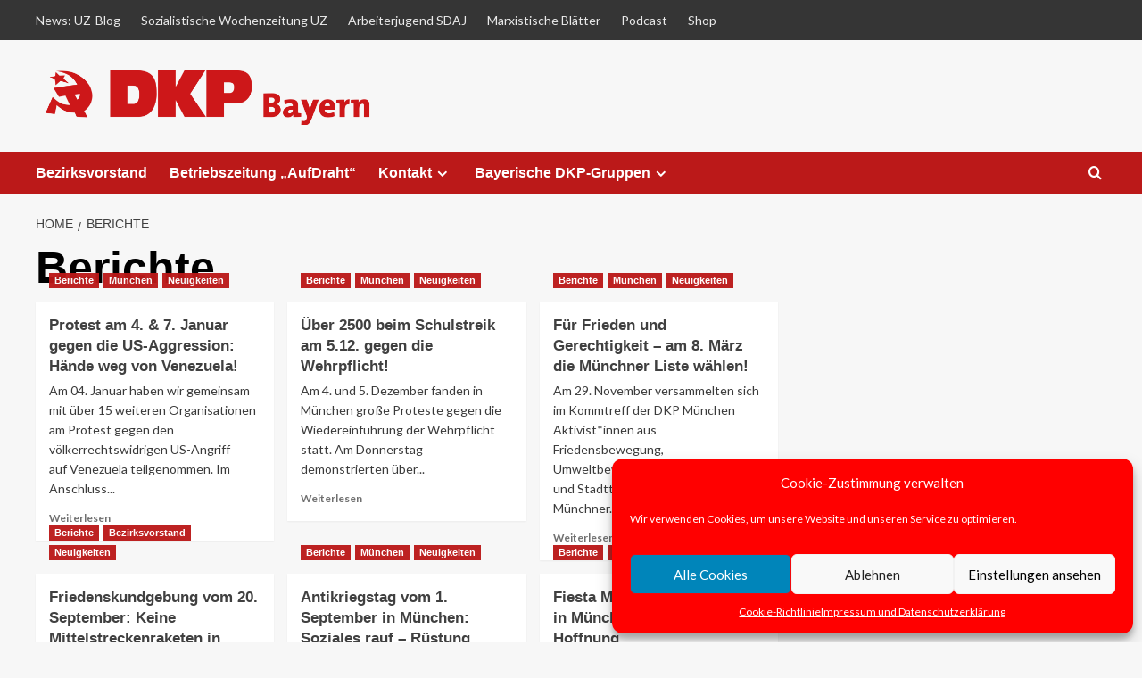

--- FILE ---
content_type: text/html; charset=UTF-8
request_url: https://dkp-bayern.de/berichte/
body_size: 25229
content:
<!doctype html>
<html lang="de">

<head>
    <meta charset="UTF-8">
    <meta name="viewport" content="width=device-width, initial-scale=1">
    <link rel="profile" href="http://gmpg.org/xfn/11">
    <meta name='robots' content='index, follow, max-image-preview:large, max-snippet:-1, max-video-preview:-1' />
	<style>img:is([sizes="auto" i], [sizes^="auto," i]) { contain-intrinsic-size: 3000px 1500px }</style>
	<link rel='preload' href='https://fonts.googleapis.com/css?family=Source%2BSans%2BPro%3A400%2C700%7CLato%3A400%2C700&#038;subset=latin&#038;display=swap' as='style' onload="this.onload=null;this.rel='stylesheet'" type='text/css' media='all' crossorigin='anonymous'>
<link rel='preconnect' href='https://fonts.googleapis.com' crossorigin='anonymous'>
<link rel='preconnect' href='https://fonts.gstatic.com' crossorigin='anonymous'>

	<!-- This site is optimized with the Yoast SEO plugin v26.4 - https://yoast.com/wordpress/plugins/seo/ -->
	<title>Berichte Archive - DKP Bayern</title>
	<link rel="canonical" href="https://dkp-bayern.de/berichte/" />
	<link rel="next" href="https://dkp-bayern.de/berichte/page/2/" />
	<meta property="og:locale" content="de_DE" />
	<meta property="og:type" content="article" />
	<meta property="og:title" content="Berichte Archive - DKP Bayern" />
	<meta property="og:url" content="https://dkp-bayern.de/berichte/" />
	<meta property="og:site_name" content="DKP Bayern" />
	<meta name="twitter:card" content="summary_large_image" />
	<script type="application/ld+json" class="yoast-schema-graph">{"@context":"https://schema.org","@graph":[{"@type":"CollectionPage","@id":"https://dkp-bayern.de/berichte/","url":"https://dkp-bayern.de/berichte/","name":"Berichte Archive - DKP Bayern","isPartOf":{"@id":"https://dkp-bayern.de/#website"},"primaryImageOfPage":{"@id":"https://dkp-bayern.de/berichte/#primaryimage"},"image":{"@id":"https://dkp-bayern.de/berichte/#primaryimage"},"thumbnailUrl":"https://dkp-bayern.de/wp-content/uploads/2026/01/signal-2026-01-06-121154_009.jpeg","breadcrumb":{"@id":"https://dkp-bayern.de/berichte/#breadcrumb"},"inLanguage":"de"},{"@type":"ImageObject","inLanguage":"de","@id":"https://dkp-bayern.de/berichte/#primaryimage","url":"https://dkp-bayern.de/wp-content/uploads/2026/01/signal-2026-01-06-121154_009.jpeg","contentUrl":"https://dkp-bayern.de/wp-content/uploads/2026/01/signal-2026-01-06-121154_009.jpeg","width":2048,"height":1542},{"@type":"BreadcrumbList","@id":"https://dkp-bayern.de/berichte/#breadcrumb","itemListElement":[{"@type":"ListItem","position":1,"name":"Startseite","item":"https://dkp-bayern.de/"},{"@type":"ListItem","position":2,"name":"Berichte"}]},{"@type":"WebSite","@id":"https://dkp-bayern.de/#website","url":"https://dkp-bayern.de/","name":"DKP Bayern","description":"Deutsche Kommunistische Partei in Bayern","publisher":{"@id":"https://dkp-bayern.de/#organization"},"potentialAction":[{"@type":"SearchAction","target":{"@type":"EntryPoint","urlTemplate":"https://dkp-bayern.de/?s={search_term_string}"},"query-input":{"@type":"PropertyValueSpecification","valueRequired":true,"valueName":"search_term_string"}}],"inLanguage":"de"},{"@type":"Organization","@id":"https://dkp-bayern.de/#organization","name":"DKP Bayern","url":"https://dkp-bayern.de/","logo":{"@type":"ImageObject","inLanguage":"de","@id":"https://dkp-bayern.de/#/schema/logo/image/","url":"https://dkp-bayern.de/wp-content/uploads/2023/01/cropped-230130_dkp-logo-bayern.png","contentUrl":"https://dkp-bayern.de/wp-content/uploads/2023/01/cropped-230130_dkp-logo-bayern.png","width":3750,"height":625,"caption":"DKP Bayern"},"image":{"@id":"https://dkp-bayern.de/#/schema/logo/image/"}}]}</script>
	<!-- / Yoast SEO plugin. -->


<link rel='dns-prefetch' href='//fonts.googleapis.com' />
<link rel='preconnect' href='https://fonts.googleapis.com' />
<link rel='preconnect' href='https://fonts.gstatic.com' />
<link rel="alternate" type="application/rss+xml" title="DKP Bayern &raquo; Feed" href="https://dkp-bayern.de/feed/" />
<link rel="alternate" type="application/rss+xml" title="DKP Bayern &raquo; Kommentar-Feed" href="https://dkp-bayern.de/comments/feed/" />
<link rel="alternate" type="application/rss+xml" title="DKP Bayern &raquo; Berichte Kategorie-Feed" href="https://dkp-bayern.de/berichte/feed/" />
<script type="text/javascript">
/* <![CDATA[ */
window._wpemojiSettings = {"baseUrl":"https:\/\/s.w.org\/images\/core\/emoji\/16.0.1\/72x72\/","ext":".png","svgUrl":"https:\/\/s.w.org\/images\/core\/emoji\/16.0.1\/svg\/","svgExt":".svg","source":{"concatemoji":"https:\/\/dkp-bayern.de\/wp-includes\/js\/wp-emoji-release.min.js?ver=6.8.3"}};
/*! This file is auto-generated */
!function(s,n){var o,i,e;function c(e){try{var t={supportTests:e,timestamp:(new Date).valueOf()};sessionStorage.setItem(o,JSON.stringify(t))}catch(e){}}function p(e,t,n){e.clearRect(0,0,e.canvas.width,e.canvas.height),e.fillText(t,0,0);var t=new Uint32Array(e.getImageData(0,0,e.canvas.width,e.canvas.height).data),a=(e.clearRect(0,0,e.canvas.width,e.canvas.height),e.fillText(n,0,0),new Uint32Array(e.getImageData(0,0,e.canvas.width,e.canvas.height).data));return t.every(function(e,t){return e===a[t]})}function u(e,t){e.clearRect(0,0,e.canvas.width,e.canvas.height),e.fillText(t,0,0);for(var n=e.getImageData(16,16,1,1),a=0;a<n.data.length;a++)if(0!==n.data[a])return!1;return!0}function f(e,t,n,a){switch(t){case"flag":return n(e,"\ud83c\udff3\ufe0f\u200d\u26a7\ufe0f","\ud83c\udff3\ufe0f\u200b\u26a7\ufe0f")?!1:!n(e,"\ud83c\udde8\ud83c\uddf6","\ud83c\udde8\u200b\ud83c\uddf6")&&!n(e,"\ud83c\udff4\udb40\udc67\udb40\udc62\udb40\udc65\udb40\udc6e\udb40\udc67\udb40\udc7f","\ud83c\udff4\u200b\udb40\udc67\u200b\udb40\udc62\u200b\udb40\udc65\u200b\udb40\udc6e\u200b\udb40\udc67\u200b\udb40\udc7f");case"emoji":return!a(e,"\ud83e\udedf")}return!1}function g(e,t,n,a){var r="undefined"!=typeof WorkerGlobalScope&&self instanceof WorkerGlobalScope?new OffscreenCanvas(300,150):s.createElement("canvas"),o=r.getContext("2d",{willReadFrequently:!0}),i=(o.textBaseline="top",o.font="600 32px Arial",{});return e.forEach(function(e){i[e]=t(o,e,n,a)}),i}function t(e){var t=s.createElement("script");t.src=e,t.defer=!0,s.head.appendChild(t)}"undefined"!=typeof Promise&&(o="wpEmojiSettingsSupports",i=["flag","emoji"],n.supports={everything:!0,everythingExceptFlag:!0},e=new Promise(function(e){s.addEventListener("DOMContentLoaded",e,{once:!0})}),new Promise(function(t){var n=function(){try{var e=JSON.parse(sessionStorage.getItem(o));if("object"==typeof e&&"number"==typeof e.timestamp&&(new Date).valueOf()<e.timestamp+604800&&"object"==typeof e.supportTests)return e.supportTests}catch(e){}return null}();if(!n){if("undefined"!=typeof Worker&&"undefined"!=typeof OffscreenCanvas&&"undefined"!=typeof URL&&URL.createObjectURL&&"undefined"!=typeof Blob)try{var e="postMessage("+g.toString()+"("+[JSON.stringify(i),f.toString(),p.toString(),u.toString()].join(",")+"));",a=new Blob([e],{type:"text/javascript"}),r=new Worker(URL.createObjectURL(a),{name:"wpTestEmojiSupports"});return void(r.onmessage=function(e){c(n=e.data),r.terminate(),t(n)})}catch(e){}c(n=g(i,f,p,u))}t(n)}).then(function(e){for(var t in e)n.supports[t]=e[t],n.supports.everything=n.supports.everything&&n.supports[t],"flag"!==t&&(n.supports.everythingExceptFlag=n.supports.everythingExceptFlag&&n.supports[t]);n.supports.everythingExceptFlag=n.supports.everythingExceptFlag&&!n.supports.flag,n.DOMReady=!1,n.readyCallback=function(){n.DOMReady=!0}}).then(function(){return e}).then(function(){var e;n.supports.everything||(n.readyCallback(),(e=n.source||{}).concatemoji?t(e.concatemoji):e.wpemoji&&e.twemoji&&(t(e.twemoji),t(e.wpemoji)))}))}((window,document),window._wpemojiSettings);
/* ]]> */
</script>
<link rel='stylesheet' id='latest-posts-block-fontawesome-front-css' href='https://dkp-bayern.de/wp-content/plugins/latest-posts-block-lite/src/assets/fontawesome/css/all.css?ver=1755865128' type='text/css' media='all' />
<link rel='stylesheet' id='latest-posts-block-frontend-block-style-css-css' href='https://dkp-bayern.de/wp-content/plugins/latest-posts-block-lite/dist/blocks.style.build.css?ver=6.8.3' type='text/css' media='all' />
<link rel='stylesheet' id='magic-content-box-blocks-fontawesome-front-css' href='https://dkp-bayern.de/wp-content/plugins/magic-content-box-lite/src/assets/fontawesome/css/all.css?ver=1755865133' type='text/css' media='all' />
<link rel='stylesheet' id='magic-content-box-frontend-block-style-css-css' href='https://dkp-bayern.de/wp-content/plugins/magic-content-box-lite/dist/blocks.style.build.css?ver=6.8.3' type='text/css' media='all' />
<link rel='stylesheet' id='wpauthor-blocks-fontawesome-front-css' href='https://dkp-bayern.de/wp-content/plugins/wp-post-author/assets/fontawesome/css/all.css?ver=3.6.4' type='text/css' media='all' />
<link rel='stylesheet' id='wpauthor-frontend-block-style-css-css' href='https://dkp-bayern.de/wp-content/plugins/wp-post-author/assets/dist/blocks.style.build.css?ver=3.6.4' type='text/css' media='all' />
<style id='wp-emoji-styles-inline-css' type='text/css'>

	img.wp-smiley, img.emoji {
		display: inline !important;
		border: none !important;
		box-shadow: none !important;
		height: 1em !important;
		width: 1em !important;
		margin: 0 0.07em !important;
		vertical-align: -0.1em !important;
		background: none !important;
		padding: 0 !important;
	}
</style>
<link rel='stylesheet' id='wp-block-library-css' href='https://dkp-bayern.de/wp-includes/css/dist/block-library/style.min.css?ver=6.8.3' type='text/css' media='all' />
<style id='wp-block-library-theme-inline-css' type='text/css'>
.wp-block-audio :where(figcaption){color:#555;font-size:13px;text-align:center}.is-dark-theme .wp-block-audio :where(figcaption){color:#ffffffa6}.wp-block-audio{margin:0 0 1em}.wp-block-code{border:1px solid #ccc;border-radius:4px;font-family:Menlo,Consolas,monaco,monospace;padding:.8em 1em}.wp-block-embed :where(figcaption){color:#555;font-size:13px;text-align:center}.is-dark-theme .wp-block-embed :where(figcaption){color:#ffffffa6}.wp-block-embed{margin:0 0 1em}.blocks-gallery-caption{color:#555;font-size:13px;text-align:center}.is-dark-theme .blocks-gallery-caption{color:#ffffffa6}:root :where(.wp-block-image figcaption){color:#555;font-size:13px;text-align:center}.is-dark-theme :root :where(.wp-block-image figcaption){color:#ffffffa6}.wp-block-image{margin:0 0 1em}.wp-block-pullquote{border-bottom:4px solid;border-top:4px solid;color:currentColor;margin-bottom:1.75em}.wp-block-pullquote cite,.wp-block-pullquote footer,.wp-block-pullquote__citation{color:currentColor;font-size:.8125em;font-style:normal;text-transform:uppercase}.wp-block-quote{border-left:.25em solid;margin:0 0 1.75em;padding-left:1em}.wp-block-quote cite,.wp-block-quote footer{color:currentColor;font-size:.8125em;font-style:normal;position:relative}.wp-block-quote:where(.has-text-align-right){border-left:none;border-right:.25em solid;padding-left:0;padding-right:1em}.wp-block-quote:where(.has-text-align-center){border:none;padding-left:0}.wp-block-quote.is-large,.wp-block-quote.is-style-large,.wp-block-quote:where(.is-style-plain){border:none}.wp-block-search .wp-block-search__label{font-weight:700}.wp-block-search__button{border:1px solid #ccc;padding:.375em .625em}:where(.wp-block-group.has-background){padding:1.25em 2.375em}.wp-block-separator.has-css-opacity{opacity:.4}.wp-block-separator{border:none;border-bottom:2px solid;margin-left:auto;margin-right:auto}.wp-block-separator.has-alpha-channel-opacity{opacity:1}.wp-block-separator:not(.is-style-wide):not(.is-style-dots){width:100px}.wp-block-separator.has-background:not(.is-style-dots){border-bottom:none;height:1px}.wp-block-separator.has-background:not(.is-style-wide):not(.is-style-dots){height:2px}.wp-block-table{margin:0 0 1em}.wp-block-table td,.wp-block-table th{word-break:normal}.wp-block-table :where(figcaption){color:#555;font-size:13px;text-align:center}.is-dark-theme .wp-block-table :where(figcaption){color:#ffffffa6}.wp-block-video :where(figcaption){color:#555;font-size:13px;text-align:center}.is-dark-theme .wp-block-video :where(figcaption){color:#ffffffa6}.wp-block-video{margin:0 0 1em}:root :where(.wp-block-template-part.has-background){margin-bottom:0;margin-top:0;padding:1.25em 2.375em}
</style>
<link rel='stylesheet' id='wp-components-css' href='https://dkp-bayern.de/wp-includes/css/dist/components/style.min.css?ver=6.8.3' type='text/css' media='all' />
<link rel='stylesheet' id='wptelegram_widget-blocks-0-css' href='https://dkp-bayern.de/wp-content/plugins/wptelegram-widget/assets/build/dist/blocks-C9ogPNk6.css' type='text/css' media='all' />
<style id='wptelegram_widget-blocks-0-inline-css' type='text/css'>
:root {--wptelegram-widget-join-link-bg-color: #389ce9;--wptelegram-widget-join-link-color: #fff}
</style>
<link rel='stylesheet' id='wptelegram_widget-public-0-css' href='https://dkp-bayern.de/wp-content/plugins/wptelegram-widget/assets/build/dist/public-DEib7km8.css' type='text/css' media='all' />
<style id='global-styles-inline-css' type='text/css'>
:root{--wp--preset--aspect-ratio--square: 1;--wp--preset--aspect-ratio--4-3: 4/3;--wp--preset--aspect-ratio--3-4: 3/4;--wp--preset--aspect-ratio--3-2: 3/2;--wp--preset--aspect-ratio--2-3: 2/3;--wp--preset--aspect-ratio--16-9: 16/9;--wp--preset--aspect-ratio--9-16: 9/16;--wp--preset--color--black: #000000;--wp--preset--color--cyan-bluish-gray: #abb8c3;--wp--preset--color--white: #ffffff;--wp--preset--color--pale-pink: #f78da7;--wp--preset--color--vivid-red: #cf2e2e;--wp--preset--color--luminous-vivid-orange: #ff6900;--wp--preset--color--luminous-vivid-amber: #fcb900;--wp--preset--color--light-green-cyan: #7bdcb5;--wp--preset--color--vivid-green-cyan: #00d084;--wp--preset--color--pale-cyan-blue: #8ed1fc;--wp--preset--color--vivid-cyan-blue: #0693e3;--wp--preset--color--vivid-purple: #9b51e0;--wp--preset--gradient--vivid-cyan-blue-to-vivid-purple: linear-gradient(135deg,rgba(6,147,227,1) 0%,rgb(155,81,224) 100%);--wp--preset--gradient--light-green-cyan-to-vivid-green-cyan: linear-gradient(135deg,rgb(122,220,180) 0%,rgb(0,208,130) 100%);--wp--preset--gradient--luminous-vivid-amber-to-luminous-vivid-orange: linear-gradient(135deg,rgba(252,185,0,1) 0%,rgba(255,105,0,1) 100%);--wp--preset--gradient--luminous-vivid-orange-to-vivid-red: linear-gradient(135deg,rgba(255,105,0,1) 0%,rgb(207,46,46) 100%);--wp--preset--gradient--very-light-gray-to-cyan-bluish-gray: linear-gradient(135deg,rgb(238,238,238) 0%,rgb(169,184,195) 100%);--wp--preset--gradient--cool-to-warm-spectrum: linear-gradient(135deg,rgb(74,234,220) 0%,rgb(151,120,209) 20%,rgb(207,42,186) 40%,rgb(238,44,130) 60%,rgb(251,105,98) 80%,rgb(254,248,76) 100%);--wp--preset--gradient--blush-light-purple: linear-gradient(135deg,rgb(255,206,236) 0%,rgb(152,150,240) 100%);--wp--preset--gradient--blush-bordeaux: linear-gradient(135deg,rgb(254,205,165) 0%,rgb(254,45,45) 50%,rgb(107,0,62) 100%);--wp--preset--gradient--luminous-dusk: linear-gradient(135deg,rgb(255,203,112) 0%,rgb(199,81,192) 50%,rgb(65,88,208) 100%);--wp--preset--gradient--pale-ocean: linear-gradient(135deg,rgb(255,245,203) 0%,rgb(182,227,212) 50%,rgb(51,167,181) 100%);--wp--preset--gradient--electric-grass: linear-gradient(135deg,rgb(202,248,128) 0%,rgb(113,206,126) 100%);--wp--preset--gradient--midnight: linear-gradient(135deg,rgb(2,3,129) 0%,rgb(40,116,252) 100%);--wp--preset--font-size--small: 13px;--wp--preset--font-size--medium: 20px;--wp--preset--font-size--large: 36px;--wp--preset--font-size--x-large: 42px;--wp--preset--spacing--20: 0.44rem;--wp--preset--spacing--30: 0.67rem;--wp--preset--spacing--40: 1rem;--wp--preset--spacing--50: 1.5rem;--wp--preset--spacing--60: 2.25rem;--wp--preset--spacing--70: 3.38rem;--wp--preset--spacing--80: 5.06rem;--wp--preset--shadow--natural: 6px 6px 9px rgba(0, 0, 0, 0.2);--wp--preset--shadow--deep: 12px 12px 50px rgba(0, 0, 0, 0.4);--wp--preset--shadow--sharp: 6px 6px 0px rgba(0, 0, 0, 0.2);--wp--preset--shadow--outlined: 6px 6px 0px -3px rgba(255, 255, 255, 1), 6px 6px rgba(0, 0, 0, 1);--wp--preset--shadow--crisp: 6px 6px 0px rgba(0, 0, 0, 1);}:root { --wp--style--global--content-size: 740px;--wp--style--global--wide-size: 1200px; }:where(body) { margin: 0; }.wp-site-blocks > .alignleft { float: left; margin-right: 2em; }.wp-site-blocks > .alignright { float: right; margin-left: 2em; }.wp-site-blocks > .aligncenter { justify-content: center; margin-left: auto; margin-right: auto; }:where(.wp-site-blocks) > * { margin-block-start: 24px; margin-block-end: 0; }:where(.wp-site-blocks) > :first-child { margin-block-start: 0; }:where(.wp-site-blocks) > :last-child { margin-block-end: 0; }:root { --wp--style--block-gap: 24px; }:root :where(.is-layout-flow) > :first-child{margin-block-start: 0;}:root :where(.is-layout-flow) > :last-child{margin-block-end: 0;}:root :where(.is-layout-flow) > *{margin-block-start: 24px;margin-block-end: 0;}:root :where(.is-layout-constrained) > :first-child{margin-block-start: 0;}:root :where(.is-layout-constrained) > :last-child{margin-block-end: 0;}:root :where(.is-layout-constrained) > *{margin-block-start: 24px;margin-block-end: 0;}:root :where(.is-layout-flex){gap: 24px;}:root :where(.is-layout-grid){gap: 24px;}.is-layout-flow > .alignleft{float: left;margin-inline-start: 0;margin-inline-end: 2em;}.is-layout-flow > .alignright{float: right;margin-inline-start: 2em;margin-inline-end: 0;}.is-layout-flow > .aligncenter{margin-left: auto !important;margin-right: auto !important;}.is-layout-constrained > .alignleft{float: left;margin-inline-start: 0;margin-inline-end: 2em;}.is-layout-constrained > .alignright{float: right;margin-inline-start: 2em;margin-inline-end: 0;}.is-layout-constrained > .aligncenter{margin-left: auto !important;margin-right: auto !important;}.is-layout-constrained > :where(:not(.alignleft):not(.alignright):not(.alignfull)){max-width: var(--wp--style--global--content-size);margin-left: auto !important;margin-right: auto !important;}.is-layout-constrained > .alignwide{max-width: var(--wp--style--global--wide-size);}body .is-layout-flex{display: flex;}.is-layout-flex{flex-wrap: wrap;align-items: center;}.is-layout-flex > :is(*, div){margin: 0;}body .is-layout-grid{display: grid;}.is-layout-grid > :is(*, div){margin: 0;}body{padding-top: 0px;padding-right: 0px;padding-bottom: 0px;padding-left: 0px;}a:where(:not(.wp-element-button)){text-decoration: none;}:root :where(.wp-element-button, .wp-block-button__link){background-color: #32373c;border-width: 0;color: #fff;font-family: inherit;font-size: inherit;line-height: inherit;padding: calc(0.667em + 2px) calc(1.333em + 2px);text-decoration: none;}.has-black-color{color: var(--wp--preset--color--black) !important;}.has-cyan-bluish-gray-color{color: var(--wp--preset--color--cyan-bluish-gray) !important;}.has-white-color{color: var(--wp--preset--color--white) !important;}.has-pale-pink-color{color: var(--wp--preset--color--pale-pink) !important;}.has-vivid-red-color{color: var(--wp--preset--color--vivid-red) !important;}.has-luminous-vivid-orange-color{color: var(--wp--preset--color--luminous-vivid-orange) !important;}.has-luminous-vivid-amber-color{color: var(--wp--preset--color--luminous-vivid-amber) !important;}.has-light-green-cyan-color{color: var(--wp--preset--color--light-green-cyan) !important;}.has-vivid-green-cyan-color{color: var(--wp--preset--color--vivid-green-cyan) !important;}.has-pale-cyan-blue-color{color: var(--wp--preset--color--pale-cyan-blue) !important;}.has-vivid-cyan-blue-color{color: var(--wp--preset--color--vivid-cyan-blue) !important;}.has-vivid-purple-color{color: var(--wp--preset--color--vivid-purple) !important;}.has-black-background-color{background-color: var(--wp--preset--color--black) !important;}.has-cyan-bluish-gray-background-color{background-color: var(--wp--preset--color--cyan-bluish-gray) !important;}.has-white-background-color{background-color: var(--wp--preset--color--white) !important;}.has-pale-pink-background-color{background-color: var(--wp--preset--color--pale-pink) !important;}.has-vivid-red-background-color{background-color: var(--wp--preset--color--vivid-red) !important;}.has-luminous-vivid-orange-background-color{background-color: var(--wp--preset--color--luminous-vivid-orange) !important;}.has-luminous-vivid-amber-background-color{background-color: var(--wp--preset--color--luminous-vivid-amber) !important;}.has-light-green-cyan-background-color{background-color: var(--wp--preset--color--light-green-cyan) !important;}.has-vivid-green-cyan-background-color{background-color: var(--wp--preset--color--vivid-green-cyan) !important;}.has-pale-cyan-blue-background-color{background-color: var(--wp--preset--color--pale-cyan-blue) !important;}.has-vivid-cyan-blue-background-color{background-color: var(--wp--preset--color--vivid-cyan-blue) !important;}.has-vivid-purple-background-color{background-color: var(--wp--preset--color--vivid-purple) !important;}.has-black-border-color{border-color: var(--wp--preset--color--black) !important;}.has-cyan-bluish-gray-border-color{border-color: var(--wp--preset--color--cyan-bluish-gray) !important;}.has-white-border-color{border-color: var(--wp--preset--color--white) !important;}.has-pale-pink-border-color{border-color: var(--wp--preset--color--pale-pink) !important;}.has-vivid-red-border-color{border-color: var(--wp--preset--color--vivid-red) !important;}.has-luminous-vivid-orange-border-color{border-color: var(--wp--preset--color--luminous-vivid-orange) !important;}.has-luminous-vivid-amber-border-color{border-color: var(--wp--preset--color--luminous-vivid-amber) !important;}.has-light-green-cyan-border-color{border-color: var(--wp--preset--color--light-green-cyan) !important;}.has-vivid-green-cyan-border-color{border-color: var(--wp--preset--color--vivid-green-cyan) !important;}.has-pale-cyan-blue-border-color{border-color: var(--wp--preset--color--pale-cyan-blue) !important;}.has-vivid-cyan-blue-border-color{border-color: var(--wp--preset--color--vivid-cyan-blue) !important;}.has-vivid-purple-border-color{border-color: var(--wp--preset--color--vivid-purple) !important;}.has-vivid-cyan-blue-to-vivid-purple-gradient-background{background: var(--wp--preset--gradient--vivid-cyan-blue-to-vivid-purple) !important;}.has-light-green-cyan-to-vivid-green-cyan-gradient-background{background: var(--wp--preset--gradient--light-green-cyan-to-vivid-green-cyan) !important;}.has-luminous-vivid-amber-to-luminous-vivid-orange-gradient-background{background: var(--wp--preset--gradient--luminous-vivid-amber-to-luminous-vivid-orange) !important;}.has-luminous-vivid-orange-to-vivid-red-gradient-background{background: var(--wp--preset--gradient--luminous-vivid-orange-to-vivid-red) !important;}.has-very-light-gray-to-cyan-bluish-gray-gradient-background{background: var(--wp--preset--gradient--very-light-gray-to-cyan-bluish-gray) !important;}.has-cool-to-warm-spectrum-gradient-background{background: var(--wp--preset--gradient--cool-to-warm-spectrum) !important;}.has-blush-light-purple-gradient-background{background: var(--wp--preset--gradient--blush-light-purple) !important;}.has-blush-bordeaux-gradient-background{background: var(--wp--preset--gradient--blush-bordeaux) !important;}.has-luminous-dusk-gradient-background{background: var(--wp--preset--gradient--luminous-dusk) !important;}.has-pale-ocean-gradient-background{background: var(--wp--preset--gradient--pale-ocean) !important;}.has-electric-grass-gradient-background{background: var(--wp--preset--gradient--electric-grass) !important;}.has-midnight-gradient-background{background: var(--wp--preset--gradient--midnight) !important;}.has-small-font-size{font-size: var(--wp--preset--font-size--small) !important;}.has-medium-font-size{font-size: var(--wp--preset--font-size--medium) !important;}.has-large-font-size{font-size: var(--wp--preset--font-size--large) !important;}.has-x-large-font-size{font-size: var(--wp--preset--font-size--x-large) !important;}
:root :where(.wp-block-pullquote){font-size: 1.5em;line-height: 1.6;}
</style>
<link rel='stylesheet' id='crp-public-css' href='https://dkp-bayern.de/wp-content/plugins/custom-related-posts/dist/public.css?ver=1.7.5' type='text/css' media='all' />
<link rel='stylesheet' id='cmplz-general-css' href='https://dkp-bayern.de/wp-content/plugins/complianz-gdpr/assets/css/cookieblocker.min.css?ver=1755888402' type='text/css' media='all' />
<link rel='stylesheet' id='covernews-google-fonts-css' href='https://fonts.googleapis.com/css?family=Source%2BSans%2BPro%3A400%2C700%7CLato%3A400%2C700&#038;subset=latin&#038;display=swap' type='text/css' media='all' />
<link rel='stylesheet' id='covernews-icons-css' href='https://dkp-bayern.de/wp-content/themes/covernews/assets/icons/style.css?ver=6.8.3' type='text/css' media='all' />
<link rel='stylesheet' id='bootstrap-css' href='https://dkp-bayern.de/wp-content/themes/covernews/assets/bootstrap/css/bootstrap.min.css?ver=6.8.3' type='text/css' media='all' />
<link rel='stylesheet' id='covernews-style-css' href='https://dkp-bayern.de/wp-content/themes/covernews/style.min.css?ver=5.5.4.1' type='text/css' media='all' />
<link rel='stylesheet' id='awpa-wp-post-author-styles-css' href='https://dkp-bayern.de/wp-content/plugins/wp-post-author/assets/css/awpa-frontend-style.css?ver=3.6.4' type='text/css' media='all' />
<style id='awpa-wp-post-author-styles-inline-css' type='text/css'>

                .wp_post_author_widget .wp-post-author-meta .awpa-display-name > a:hover,
                body .wp-post-author-wrap .awpa-display-name > a:hover {
                    color: #b81e1e;
                }
                .wp-post-author-meta .wp-post-author-meta-more-posts a.awpa-more-posts:hover, 
                .awpa-review-field .right-star .awpa-rating-button:not(:disabled):hover {
                    color: #b81e1e;
                    border-color: #b81e1e;
                }
            
</style>
<script type="text/javascript" src="https://dkp-bayern.de/wp-includes/js/jquery/jquery.min.js?ver=3.7.1" id="jquery-core-js"></script>
<script type="text/javascript" src="https://dkp-bayern.de/wp-includes/js/jquery/jquery-migrate.min.js?ver=3.4.1" id="jquery-migrate-js"></script>
<script type="text/javascript" src="https://dkp-bayern.de/wp-content/plugins/wp-post-author/assets/js/awpa-frontend-scripts.js?ver=3.6.4" id="awpa-custom-bg-scripts-js"></script>
<link rel="https://api.w.org/" href="https://dkp-bayern.de/wp-json/" /><link rel="alternate" title="JSON" type="application/json" href="https://dkp-bayern.de/wp-json/wp/v2/categories/145" /><link rel="EditURI" type="application/rsd+xml" title="RSD" href="https://dkp-bayern.de/xmlrpc.php?rsd" />
<meta name="generator" content="WordPress 6.8.3" />
<meta name="cdp-version" content="1.5.0" />			<style>.cmplz-hidden {
					display: none !important;
				}</style>        <style type="text/css">
                        .site-title,
            .site-description {
                position: absolute;
                clip: rect(1px, 1px, 1px, 1px);
                display: none;
            }

                    .elementor-template-full-width .elementor-section.elementor-section-full_width > .elementor-container,
        .elementor-template-full-width .elementor-section.elementor-section-boxed > .elementor-container{
            max-width: 1200px;
        }
        @media (min-width: 1600px){
            .elementor-template-full-width .elementor-section.elementor-section-full_width > .elementor-container,
            .elementor-template-full-width .elementor-section.elementor-section-boxed > .elementor-container{
                max-width: 1600px;
            }
        }
        
        .align-content-left .elementor-section-stretched,
        .align-content-right .elementor-section-stretched {
            max-width: 100%;
            left: 0 !important;
        }


        </style>
        <link rel="icon" href="https://dkp-bayern.de/wp-content/uploads/2021/07/cropped-cropped-website-32x32.png" sizes="32x32" />
<link rel="icon" href="https://dkp-bayern.de/wp-content/uploads/2021/07/cropped-cropped-website-192x192.png" sizes="192x192" />
<link rel="apple-touch-icon" href="https://dkp-bayern.de/wp-content/uploads/2021/07/cropped-cropped-website-180x180.png" />
<meta name="msapplication-TileImage" content="https://dkp-bayern.de/wp-content/uploads/2021/07/cropped-cropped-website-270x270.png" />
		<style type="text/css" id="wp-custom-css">
			.has-text-align-right a {color:#bb1919;}

body.default .entry-header-details .post-excerpt p a, body.dark .entry-header-details .post-excerpt p a, body.default .comment-content a, body.dark .comment-content a, .widget_text a:not([class]), .entry-content > [class*="wp-block-"] a:not([class]), .entry-content > ul a:not([class]), .entry-content > ul a:not([class]):visited, .entry-content > ol a:not([class]), .entry-content > ol a:not([class]):visited, .entry-content > h1 a:not([class]), .entry-content > h1 a:not([class]):visited, .entry-content > h2 a:not([class]), .entry-content > h2 a:not([class]):visited, .entry-content > h3 a:not([class]), .entry-content > h3 a:not([class]):visited, .entry-content > h4 a:not([class]), .entry-content > h4 a:not([class]):visited, .entry-content > h5 a:not([class]), .entry-content > h5 a:not([class]):visited, .entry-content > h6 a:not([class]), .entry-content > h6 a:not([class]):visited, .entry-content > p a:not([class]), .entry-content > p a:not([class]):visited {color:#bb1919;}

.em-author-details ul li a[href*="instagram.com"], .social-widget-menu ul li a[href*="instagram.com"], .social-navigation ul li a[href*="instagram.com"], .em-author-details ul li a[href*="facebook.com"], .social-widget-menu ul li a[href*="facebook.com"], .social-navigation ul li a[href*="facebook.com"] {background:#bb1919;}

span.menu-description {display:none;}

a.wp-block-button__link:visited:not(:hover) {
    color: #FFFFFF;
}
		</style>
		</head>

<body data-cmplz=1 class="archive category category-berichte category-145 wp-custom-logo wp-embed-responsive wp-theme-covernews hfeed default-content-layout archive-layout-grid aft-sticky-sidebar default aft-container-default aft-main-banner-slider-editors-picks-trending header-image-default align-content-left aft-and">
    
            <div id="af-preloader">
            <div id="loader-wrapper">
                <div id="loader"></div>
            </div>
        </div>
    
    <div id="page" class="site">
        <a class="skip-link screen-reader-text" href="#content">Skip to content</a>

        <div class="header-layout-1">
      <div class="top-masthead">

      <div class="container">
        <div class="row">
                      <div class="col-xs-12 col-sm-12 col-md-8 device-center">
              
              <div class="top-navigation"><ul id="top-menu" class="menu"><li id="menu-item-297" class="menu-item menu-item-type-custom menu-item-object-custom menu-item-297"><a href="http://blog.unsere-zeit.de">News: UZ-Blog</a></li>
<li id="menu-item-298" class="menu-item menu-item-type-custom menu-item-object-custom menu-item-298"><a href="https://unsere-zeit.de/">Sozialistische Wochenzeitung UZ</a></li>
<li id="menu-item-310" class="menu-item menu-item-type-custom menu-item-object-custom menu-item-310"><a href="https://www.sdaj.org/">Arbeiterjugend SDAJ</a></li>
<li id="menu-item-315" class="menu-item menu-item-type-custom menu-item-object-custom menu-item-315"><a href="https://shop.unsere-zeit.de/zeitschriften/">Marxistische Blätter</a></li>
<li id="menu-item-1022" class="menu-item menu-item-type-custom menu-item-object-custom menu-item-1022"><a href="https://www.unsere-zeit.de/thema/podcast/">Podcast</a></li>
<li id="menu-item-1023" class="menu-item menu-item-type-custom menu-item-object-custom menu-item-1023"><a href="https://shop.unsere-zeit.de">Shop</a></li>
</ul></div>            </div>
                            </div>
      </div>
    </div> <!--    Topbar Ends-->
    <header id="masthead" class="site-header">
        <div class="masthead-banner " >
      <div class="container">
        <div class="row">
          <div class="col-md-4">
            <div class="site-branding">
              <a href="https://dkp-bayern.de/" class="custom-logo-link" rel="home"><img width="3750" height="625" src="https://dkp-bayern.de/wp-content/uploads/2023/01/cropped-230130_dkp-logo-bayern.png" class="custom-logo" alt="DKP Bayern" decoding="async" fetchpriority="high" srcset="https://dkp-bayern.de/wp-content/uploads/2023/01/cropped-230130_dkp-logo-bayern.png 3750w, https://dkp-bayern.de/wp-content/uploads/2023/01/cropped-230130_dkp-logo-bayern-300x50.png 300w, https://dkp-bayern.de/wp-content/uploads/2023/01/cropped-230130_dkp-logo-bayern-1024x171.png 1024w, https://dkp-bayern.de/wp-content/uploads/2023/01/cropped-230130_dkp-logo-bayern-768x128.png 768w, https://dkp-bayern.de/wp-content/uploads/2023/01/cropped-230130_dkp-logo-bayern-1536x256.png 1536w, https://dkp-bayern.de/wp-content/uploads/2023/01/cropped-230130_dkp-logo-bayern-2048x341.png 2048w" sizes="(max-width: 3750px) 100vw, 3750px" loading="lazy" /></a>                <p class="site-title font-family-1">
                  <a href="https://dkp-bayern.de/" rel="home">DKP Bayern</a>
                </p>
              
                              <p class="site-description">Deutsche Kommunistische Partei in Bayern</p>
                          </div>
          </div>
          <div class="col-md-8">
                        <div class="banner-promotions-wrapper">
                                    <div class="promotion-section">
                        <a href="https://dkp-bayern.de/2025/07/17/samstag-26-juli-ab-19-uhr-fiesta-moncada-in-muenchen/" target="_blank">
                                                    </a>
                    </div>
                                
            </div>
            <!-- Trending line END -->
                      </div>
        </div>
      </div>
    </div>
    <nav id="site-navigation" class="main-navigation">
      <div class="container">
        <div class="row">
          <div class="kol-12">
            <div class="navigation-container">

              <div class="main-navigation-container-items-wrapper">

                <span class="toggle-menu">
                  <a
                    href="#"
                    class="aft-void-menu"
                    role="button"
                    aria-label="Toggle Primary Menu"
                    aria-controls="primary-menu" aria-expanded="false">
                    <span class="screen-reader-text">Primary Menu</span>
                    <i class="ham"></i>
                  </a>
                </span>
                <span class="af-mobile-site-title-wrap">
                  <a href="https://dkp-bayern.de/" class="custom-logo-link" rel="home"><img width="3750" height="625" src="https://dkp-bayern.de/wp-content/uploads/2023/01/cropped-230130_dkp-logo-bayern.png" class="custom-logo" alt="DKP Bayern" decoding="async" srcset="https://dkp-bayern.de/wp-content/uploads/2023/01/cropped-230130_dkp-logo-bayern.png 3750w, https://dkp-bayern.de/wp-content/uploads/2023/01/cropped-230130_dkp-logo-bayern-300x50.png 300w, https://dkp-bayern.de/wp-content/uploads/2023/01/cropped-230130_dkp-logo-bayern-1024x171.png 1024w, https://dkp-bayern.de/wp-content/uploads/2023/01/cropped-230130_dkp-logo-bayern-768x128.png 768w, https://dkp-bayern.de/wp-content/uploads/2023/01/cropped-230130_dkp-logo-bayern-1536x256.png 1536w, https://dkp-bayern.de/wp-content/uploads/2023/01/cropped-230130_dkp-logo-bayern-2048x341.png 2048w" sizes="(max-width: 3750px) 100vw, 3750px" loading="lazy" /></a>                  <p class="site-title font-family-1">
                    <a href="https://dkp-bayern.de/" rel="home">DKP Bayern</a>
                  </p>
                </span>
                <div class="menu main-menu"><ul id="primary-menu" class="menu"><li id="menu-item-1880" class="menu-item menu-item-type-taxonomy menu-item-object-category menu-item-1880"><a href="https://dkp-bayern.de/bezirksvorstand/">Bezirksvorstand</a></li>
<li id="menu-item-1993" class="menu-item menu-item-type-post_type menu-item-object-page menu-item-1993"><a href="https://dkp-bayern.de/aufdraht/">Betriebszeitung &#8222;AufDraht&#8220;</a></li>
<li id="menu-item-1071" class="menu-item menu-item-type-post_type menu-item-object-page menu-item-has-children menu-item-1071"><a href="https://dkp-bayern.de/kontakt/">Kontakt</a>
<ul class="sub-menu">
	<li id="menu-item-1073" class="menu-item menu-item-type-post_type menu-item-object-page menu-item-privacy-policy menu-item-1073"><a rel="privacy-policy" href="https://dkp-bayern.de/kontakt/datenschutzerklaerung/">Impressum</a></li>
</ul>
</li>
<li id="menu-item-2128" class="menu-item menu-item-type-custom menu-item-object-custom menu-item-has-children menu-item-2128"><a href="https://www.dkp-bayern.de/">Bayerische DKP-Gruppen</a>
<ul class="sub-menu">
	<li id="menu-item-2129" class="menu-item menu-item-type-custom menu-item-object-custom menu-item-has-children menu-item-2129"><a href="https://www.dkp-bayern.de/">DKP Oberfranken</a>
	<ul class="sub-menu">
		<li id="menu-item-2130" class="menu-item menu-item-type-custom menu-item-object-custom menu-item-2130"><a href="https://www.dkp-bayern.de/">DKP Bayreuth</a></li>
	</ul>
</li>
	<li id="menu-item-1877" class="menu-item menu-item-type-custom menu-item-object-custom menu-item-has-children menu-item-1877"><a href="https://unterfranken.dkp.de/">DKP Unterfranken</a>
	<ul class="sub-menu">
		<li id="menu-item-2132" class="menu-item menu-item-type-custom menu-item-object-custom menu-item-2132"><a href="https://www.dkp-bayern.de/">DKP Schweinfurth</a></li>
		<li id="menu-item-2141" class="menu-item menu-item-type-custom menu-item-object-custom menu-item-2141"><a href="https://www.dkp-bayern.de/">DKP Weibersbrunn</a></li>
		<li id="menu-item-2140" class="menu-item menu-item-type-custom menu-item-object-custom menu-item-2140"><a href="https://www.dkp-bayern.de/">DKP Würzburg</a></li>
	</ul>
</li>
	<li id="menu-item-1878" class="menu-item menu-item-type-custom menu-item-object-custom menu-item-1878"><a href="http://regensburg.dkpbayern.de/">DKP Regensburg</a></li>
	<li id="menu-item-2134" class="menu-item menu-item-type-custom menu-item-object-custom menu-item-has-children menu-item-2134"><a href="https://www.dkp-bayern.de/">DKP Mittelfranken</a>
	<ul class="sub-menu">
		<li id="menu-item-2139" class="menu-item menu-item-type-custom menu-item-object-custom menu-item-2139"><a href="https://www.dkp-bayern.de/">DKP Ansbach-Feuchtwangen</a></li>
		<li id="menu-item-1876" class="menu-item menu-item-type-custom menu-item-object-custom menu-item-1876"><a href="http://www.dkp-erlangen.de/">DKP Erlangen</a></li>
		<li id="menu-item-1873" class="menu-item menu-item-type-custom menu-item-object-custom menu-item-1873"><a href="https://dkp-fuerth.de/">DKP Fürth</a></li>
		<li id="menu-item-1874" class="menu-item menu-item-type-custom menu-item-object-custom menu-item-1874"><a href="https://dkp-nuernberg.de/">DKP Nürnberg</a></li>
	</ul>
</li>
	<li id="menu-item-1875" class="menu-item menu-item-type-custom menu-item-object-custom menu-item-1875"><a href="https://www.dkp-augsburg.de/">DKP Augsburg</a></li>
	<li id="menu-item-2142" class="menu-item menu-item-type-custom menu-item-object-custom menu-item-2142"><a href="https://www.dkp-bayern.de/">DKP Kempten</a></li>
	<li id="menu-item-1879" class="menu-item menu-item-type-taxonomy menu-item-object-category menu-item-has-children menu-item-1879"><a href="https://dkp-bayern.de/muenchen/">DKP München</a>
	<ul class="sub-menu">
		<li id="menu-item-2269" class="menu-item menu-item-type-taxonomy menu-item-object-category menu-item-2269"><a href="https://dkp-bayern.de/muenchen/dkp-muenchen-sued-ost/">Gruppe Süd-Ost<span class="menu-description">Die DKP München Süd-Ost (Olga Benario) umfasst die Stadtteile östlich der Isar. Wir treffen uns alle 2 Wochen mittwochs im Kommtreff, Holzapfelstraße 3 in München.</span></a></li>
		<li id="menu-item-2268" class="menu-item menu-item-type-taxonomy menu-item-object-category menu-item-2268"><a href="https://dkp-bayern.de/muenchen/gruppe-nord-west/">Gruppe Nord-West</a></li>
	</ul>
</li>
</ul>
</li>
</ul></div>              </div>
              <div class="cart-search">

                <div class="af-search-wrap">
                  <div class="search-overlay">
                    <a href="#" title="Search" class="search-icon">
                      <i class="fa fa-search"></i>
                    </a>
                    <div class="af-search-form">
                      <form role="search" method="get" class="search-form" action="https://dkp-bayern.de/">
				<label>
					<span class="screen-reader-text">Suche nach:</span>
					<input type="search" class="search-field" placeholder="Suchen …" value="" name="s" />
				</label>
				<input type="submit" class="search-submit" value="Suchen" />
			</form>                    </div>
                  </div>
                </div>
              </div>


            </div>
          </div>
        </div>
      </div>
    </nav>
  </header>
</div>

        
            <div id="content" class="container">
                                <div class="em-breadcrumbs font-family-1 covernews-breadcrumbs">
            <div class="row">
                <div role="navigation" aria-label="Breadcrumbs" class="breadcrumb-trail breadcrumbs" itemprop="breadcrumb"><ul class="trail-items" itemscope itemtype="http://schema.org/BreadcrumbList"><meta name="numberOfItems" content="2" /><meta name="itemListOrder" content="Ascending" /><li itemprop="itemListElement" itemscope itemtype="http://schema.org/ListItem" class="trail-item trail-begin"><a href="https://dkp-bayern.de/" rel="home" itemprop="item"><span itemprop="name">Home</span></a><meta itemprop="position" content="1" /></li><li itemprop="itemListElement" itemscope itemtype="http://schema.org/ListItem" class="trail-item trail-end"><a href="https://dkp-bayern.de/berichte/" itemprop="item"><span itemprop="name">Berichte</span></a><meta itemprop="position" content="2" /></li></ul></div>            </div>
        </div>
    <div class="section-block-upper row">

                <div id="primary" class="content-area">
                    <main id="main" class="site-main aft-archive-post">

                        
                            <header class="header-title-wrapper1">
                                <h1 class="page-title">Berichte</h1>                            </header><!-- .header-title-wrapper -->
                            <div class="row">
                            <div id="aft-inner-row">
                            

        <article id="post-4609" class="col-lg-4 col-sm-4 col-md-4 latest-posts-grid post-4609 post type-post status-publish format-standard has-post-thumbnail hentry category-berichte category-muenchen category-neuigkeiten"                 data-mh="archive-layout-grid">
            
<div class="align-items-center has-post-image">
  <div class="spotlight-post">
    <figure class="categorised-article inside-img">
      <div class="categorised-article-wrapper">
        <div class="data-bg-hover data-bg-categorised read-bg-img">
          <a href="https://dkp-bayern.de/2026/01/06/protest-am-4-januar-gegen-die-us-aggression-haende-weg-von-venezuela/"
            aria-label="Protest am 4. &amp; 7. Januar gegen die US-Aggression: Hände weg von Venezuela!">
            <img width="300" height="226" src="https://dkp-bayern.de/wp-content/uploads/2026/01/signal-2026-01-06-121154_009-300x226.jpeg" class="attachment-medium size-medium wp-post-image" alt="signal-2026-01-06-121154_009" decoding="async" srcset="https://dkp-bayern.de/wp-content/uploads/2026/01/signal-2026-01-06-121154_009-300x226.jpeg 300w, https://dkp-bayern.de/wp-content/uploads/2026/01/signal-2026-01-06-121154_009-1024x771.jpeg 1024w, https://dkp-bayern.de/wp-content/uploads/2026/01/signal-2026-01-06-121154_009-768x578.jpeg 768w, https://dkp-bayern.de/wp-content/uploads/2026/01/signal-2026-01-06-121154_009-1536x1157.jpeg 1536w, https://dkp-bayern.de/wp-content/uploads/2026/01/signal-2026-01-06-121154_009.jpeg 2048w" sizes="(max-width: 300px) 100vw, 300px" loading="lazy" />          </a>
        </div>
                <div class="figure-categories figure-categories-bg">
          <ul class="cat-links"><li class="meta-category">
                             <a class="covernews-categories category-color-1"
                            href="https://dkp-bayern.de/berichte/" 
                            aria-label="View all posts in Berichte"> 
                                 Berichte
                             </a>
                        </li><li class="meta-category">
                             <a class="covernews-categories category-color-1"
                            href="https://dkp-bayern.de/muenchen/" 
                            aria-label="View all posts in München"> 
                                 München
                             </a>
                        </li><li class="meta-category">
                             <a class="covernews-categories category-color-1"
                            href="https://dkp-bayern.de/neuigkeiten/" 
                            aria-label="View all posts in Neuigkeiten"> 
                                 Neuigkeiten
                             </a>
                        </li></ul>        </div>
      </div>

    </figure>
    <figcaption>

      <h3 class="article-title article-title-1">
        <a href="https://dkp-bayern.de/2026/01/06/protest-am-4-januar-gegen-die-us-aggression-haende-weg-von-venezuela/">
          Protest am 4. &amp; 7. Januar gegen die US-Aggression: Hände weg von Venezuela!        </a>
      </h3>
      <div class="grid-item-metadata">
        
    <span class="author-links">

                      </span>
      </div>
              <div class="full-item-discription">
          <div class="post-description">
            <p>Am 04. Januar haben wir gemeinsam mit über 15 weiteren Organisationen am Protest gegen den völkerrechtswidrigen US-Angriff auf&nbsp;Venezuela&nbsp;teilgenommen. Im Anschluss...</p>
<div class="aft-readmore-wrapper">
              <a href="https://dkp-bayern.de/2026/01/06/protest-am-4-januar-gegen-die-us-aggression-haende-weg-von-venezuela/" class="aft-readmore" aria-label="Read more about Protest am 4. &amp; 7. Januar gegen die US-Aggression: Hände weg von Venezuela!">Weiterlesen<span class="screen-reader-text">Read more about Protest am 4. &amp; 7. Januar gegen die US-Aggression: Hände weg von Venezuela!</span></a>
          </div>

          </div>
        </div>
          </figcaption>
  </div>
  </div>        </article>
    

        <article id="post-4568" class="col-lg-4 col-sm-4 col-md-4 latest-posts-grid post-4568 post type-post status-publish format-standard has-post-thumbnail hentry category-berichte category-muenchen category-neuigkeiten"                 data-mh="archive-layout-grid">
            
<div class="align-items-center has-post-image">
  <div class="spotlight-post">
    <figure class="categorised-article inside-img">
      <div class="categorised-article-wrapper">
        <div class="data-bg-hover data-bg-categorised read-bg-img">
          <a href="https://dkp-bayern.de/2025/12/29/ueber-2500-beim-schulstreik-am-5-12-gegen-die-wehrpflicht/"
            aria-label="Über 2500 beim Schulstreik am 5.12. gegen die Wehrpflicht!">
            <img width="300" height="144" src="https://dkp-bayern.de/wp-content/uploads/2025/12/signal-2025-12-05-152840_0061-e1767029042310-300x144.jpeg" class="attachment-medium size-medium wp-post-image" alt="signal-2025-12-05-152840_006(1)" decoding="async" srcset="https://dkp-bayern.de/wp-content/uploads/2025/12/signal-2025-12-05-152840_0061-e1767029042310-300x144.jpeg 300w, https://dkp-bayern.de/wp-content/uploads/2025/12/signal-2025-12-05-152840_0061-e1767029042310-1024x493.jpeg 1024w, https://dkp-bayern.de/wp-content/uploads/2025/12/signal-2025-12-05-152840_0061-e1767029042310-768x370.jpeg 768w, https://dkp-bayern.de/wp-content/uploads/2025/12/signal-2025-12-05-152840_0061-e1767029042310-1536x740.jpeg 1536w, https://dkp-bayern.de/wp-content/uploads/2025/12/signal-2025-12-05-152840_0061-e1767029042310.jpeg 2048w" sizes="(max-width: 300px) 100vw, 300px" loading="lazy" />          </a>
        </div>
                <div class="figure-categories figure-categories-bg">
          <ul class="cat-links"><li class="meta-category">
                             <a class="covernews-categories category-color-1"
                            href="https://dkp-bayern.de/berichte/" 
                            aria-label="View all posts in Berichte"> 
                                 Berichte
                             </a>
                        </li><li class="meta-category">
                             <a class="covernews-categories category-color-1"
                            href="https://dkp-bayern.de/muenchen/" 
                            aria-label="View all posts in München"> 
                                 München
                             </a>
                        </li><li class="meta-category">
                             <a class="covernews-categories category-color-1"
                            href="https://dkp-bayern.de/neuigkeiten/" 
                            aria-label="View all posts in Neuigkeiten"> 
                                 Neuigkeiten
                             </a>
                        </li></ul>        </div>
      </div>

    </figure>
    <figcaption>

      <h3 class="article-title article-title-1">
        <a href="https://dkp-bayern.de/2025/12/29/ueber-2500-beim-schulstreik-am-5-12-gegen-die-wehrpflicht/">
          Über 2500 beim Schulstreik am 5.12. gegen die Wehrpflicht!        </a>
      </h3>
      <div class="grid-item-metadata">
        
    <span class="author-links">

                      </span>
      </div>
              <div class="full-item-discription">
          <div class="post-description">
            <p>Am 4. und 5. Dezember fanden in München große Proteste gegen die Wiedereinführung der Wehrpflicht statt. Am Donnerstag demonstrierten über...</p>
<div class="aft-readmore-wrapper">
              <a href="https://dkp-bayern.de/2025/12/29/ueber-2500-beim-schulstreik-am-5-12-gegen-die-wehrpflicht/" class="aft-readmore" aria-label="Read more about Über 2500 beim Schulstreik am 5.12. gegen die Wehrpflicht!">Weiterlesen<span class="screen-reader-text">Read more about Über 2500 beim Schulstreik am 5.12. gegen die Wehrpflicht!</span></a>
          </div>

          </div>
        </div>
          </figcaption>
  </div>
  </div>        </article>
    

        <article id="post-4530" class="col-lg-4 col-sm-4 col-md-4 latest-posts-grid post-4530 post type-post status-publish format-standard has-post-thumbnail hentry category-berichte category-muenchen category-neuigkeiten"                 data-mh="archive-layout-grid">
            
<div class="align-items-center has-post-image">
  <div class="spotlight-post">
    <figure class="categorised-article inside-img">
      <div class="categorised-article-wrapper">
        <div class="data-bg-hover data-bg-categorised read-bg-img">
          <a href="https://dkp-bayern.de/2025/12/05/fuer-frieden-und-gerechtigkeit-am-8-maerz-die-muenchner-liste-waehlen/"
            aria-label="Für Frieden und Gerechtigkeit – am 8. März die Münchner Liste wählen!">
            <img width="300" height="113" src="https://dkp-bayern.de/wp-content/uploads/2025/12/signal-2025-12-04-222332_002-300x113.jpeg" class="attachment-medium size-medium wp-post-image" alt="signal-2025-12-04-222332_002" decoding="async" srcset="https://dkp-bayern.de/wp-content/uploads/2025/12/signal-2025-12-04-222332_002-300x113.jpeg 300w, https://dkp-bayern.de/wp-content/uploads/2025/12/signal-2025-12-04-222332_002-1024x387.jpeg 1024w, https://dkp-bayern.de/wp-content/uploads/2025/12/signal-2025-12-04-222332_002-768x290.jpeg 768w, https://dkp-bayern.de/wp-content/uploads/2025/12/signal-2025-12-04-222332_002-1536x580.jpeg 1536w, https://dkp-bayern.de/wp-content/uploads/2025/12/signal-2025-12-04-222332_002-2048x774.jpeg 2048w" sizes="(max-width: 300px) 100vw, 300px" loading="lazy" />          </a>
        </div>
                <div class="figure-categories figure-categories-bg">
          <ul class="cat-links"><li class="meta-category">
                             <a class="covernews-categories category-color-1"
                            href="https://dkp-bayern.de/berichte/" 
                            aria-label="View all posts in Berichte"> 
                                 Berichte
                             </a>
                        </li><li class="meta-category">
                             <a class="covernews-categories category-color-1"
                            href="https://dkp-bayern.de/muenchen/" 
                            aria-label="View all posts in München"> 
                                 München
                             </a>
                        </li><li class="meta-category">
                             <a class="covernews-categories category-color-1"
                            href="https://dkp-bayern.de/neuigkeiten/" 
                            aria-label="View all posts in Neuigkeiten"> 
                                 Neuigkeiten
                             </a>
                        </li></ul>        </div>
      </div>

    </figure>
    <figcaption>

      <h3 class="article-title article-title-1">
        <a href="https://dkp-bayern.de/2025/12/05/fuer-frieden-und-gerechtigkeit-am-8-maerz-die-muenchner-liste-waehlen/">
          Für Frieden und Gerechtigkeit – am 8. März die Münchner Liste wählen!        </a>
      </h3>
      <div class="grid-item-metadata">
        
    <span class="author-links">

                      </span>
      </div>
              <div class="full-item-discription">
          <div class="post-description">
            <p>Am 29. November versammelten sich im Kommtreff der DKP München Aktivist*innen aus Friedensbewegung, Umweltbewegung, Gewerkschaften und Stadtteilinitiativen, um die Münchner...</p>
<div class="aft-readmore-wrapper">
              <a href="https://dkp-bayern.de/2025/12/05/fuer-frieden-und-gerechtigkeit-am-8-maerz-die-muenchner-liste-waehlen/" class="aft-readmore" aria-label="Read more about Für Frieden und Gerechtigkeit – am 8. März die Münchner Liste wählen!">Weiterlesen<span class="screen-reader-text">Read more about Für Frieden und Gerechtigkeit – am 8. März die Münchner Liste wählen!</span></a>
          </div>

          </div>
        </div>
          </figcaption>
  </div>
  </div>        </article>
    

        <article id="post-4352" class="col-lg-4 col-sm-4 col-md-4 latest-posts-grid post-4352 post type-post status-publish format-standard has-post-thumbnail hentry category-berichte category-bezirksvorstand category-neuigkeiten"                 data-mh="archive-layout-grid">
            
<div class="align-items-center has-post-image">
  <div class="spotlight-post">
    <figure class="categorised-article inside-img">
      <div class="categorised-article-wrapper">
        <div class="data-bg-hover data-bg-categorised read-bg-img">
          <a href="https://dkp-bayern.de/2025/09/28/friedenskundgebung-vom-20-september-keine-mittelstreckenraketen-in-grafenwoehr-und-anderswo/"
            aria-label="Friedenskundgebung vom 20. September: Keine Mittelstreckenraketen in Grafenwöhr und anderswo!">
            <img width="300" height="175" src="https://dkp-bayern.de/wp-content/uploads/2025/09/signal-2025-09-27-102036_002-300x175.jpeg" class="attachment-medium size-medium wp-post-image" alt="signal-2025-09-27-102036_002" decoding="async" loading="lazy" srcset="https://dkp-bayern.de/wp-content/uploads/2025/09/signal-2025-09-27-102036_002-300x175.jpeg 300w, https://dkp-bayern.de/wp-content/uploads/2025/09/signal-2025-09-27-102036_002-1024x596.jpeg 1024w, https://dkp-bayern.de/wp-content/uploads/2025/09/signal-2025-09-27-102036_002-768x447.jpeg 768w, https://dkp-bayern.de/wp-content/uploads/2025/09/signal-2025-09-27-102036_002.jpeg 1280w" sizes="auto, (max-width: 300px) 100vw, 300px" />          </a>
        </div>
                <div class="figure-categories figure-categories-bg">
          <ul class="cat-links"><li class="meta-category">
                             <a class="covernews-categories category-color-1"
                            href="https://dkp-bayern.de/berichte/" 
                            aria-label="View all posts in Berichte"> 
                                 Berichte
                             </a>
                        </li><li class="meta-category">
                             <a class="covernews-categories category-color-1"
                            href="https://dkp-bayern.de/bezirksvorstand/" 
                            aria-label="View all posts in Bezirksvorstand"> 
                                 Bezirksvorstand
                             </a>
                        </li><li class="meta-category">
                             <a class="covernews-categories category-color-1"
                            href="https://dkp-bayern.de/neuigkeiten/" 
                            aria-label="View all posts in Neuigkeiten"> 
                                 Neuigkeiten
                             </a>
                        </li></ul>        </div>
      </div>

    </figure>
    <figcaption>

      <h3 class="article-title article-title-1">
        <a href="https://dkp-bayern.de/2025/09/28/friedenskundgebung-vom-20-september-keine-mittelstreckenraketen-in-grafenwoehr-und-anderswo/">
          Friedenskundgebung vom 20. September: Keine Mittelstreckenraketen in Grafenwöhr und anderswo!        </a>
      </h3>
      <div class="grid-item-metadata">
        
    <span class="author-links">

                      </span>
      </div>
              <div class="full-item-discription">
          <div class="post-description">
            <p>Am vergangenen Samstag protestierten rund 250 Friedensaktivisten im bayerischen Grafenwöhr gegen die geplante Stationierung von US-Mittelstreckenraketen in Deutschland. Der Truppenübungsplatz...</p>
<div class="aft-readmore-wrapper">
              <a href="https://dkp-bayern.de/2025/09/28/friedenskundgebung-vom-20-september-keine-mittelstreckenraketen-in-grafenwoehr-und-anderswo/" class="aft-readmore" aria-label="Read more about Friedenskundgebung vom 20. September: Keine Mittelstreckenraketen in Grafenwöhr und anderswo!">Weiterlesen<span class="screen-reader-text">Read more about Friedenskundgebung vom 20. September: Keine Mittelstreckenraketen in Grafenwöhr und anderswo!</span></a>
          </div>

          </div>
        </div>
          </figcaption>
  </div>
  </div>        </article>
    

        <article id="post-4286" class="col-lg-4 col-sm-4 col-md-4 latest-posts-grid post-4286 post type-post status-publish format-standard has-post-thumbnail hentry category-berichte category-muenchen category-neuigkeiten"                 data-mh="archive-layout-grid">
            
<div class="align-items-center has-post-image">
  <div class="spotlight-post">
    <figure class="categorised-article inside-img">
      <div class="categorised-article-wrapper">
        <div class="data-bg-hover data-bg-categorised read-bg-img">
          <a href="https://dkp-bayern.de/2025/09/06/antikriegstag-vom-1-september-in-muenchen-soziales-rauf-ruestung-runter/"
            aria-label="Antikriegstag vom 1. September in München: Soziales rauf &#8211; Rüstung runter!">
            <img width="300" height="271" src="https://dkp-bayern.de/wp-content/uploads/2025/09/signal-2025-09-02-17-10-30-423-51-300x271.jpg" class="attachment-medium size-medium wp-post-image" alt="Antikriegstag 2025 München" decoding="async" loading="lazy" srcset="https://dkp-bayern.de/wp-content/uploads/2025/09/signal-2025-09-02-17-10-30-423-51-300x271.jpg 300w, https://dkp-bayern.de/wp-content/uploads/2025/09/signal-2025-09-02-17-10-30-423-51-1024x927.jpg 1024w, https://dkp-bayern.de/wp-content/uploads/2025/09/signal-2025-09-02-17-10-30-423-51-768x695.jpg 768w, https://dkp-bayern.de/wp-content/uploads/2025/09/signal-2025-09-02-17-10-30-423-51.jpg 1041w" sizes="auto, (max-width: 300px) 100vw, 300px" />          </a>
        </div>
                <div class="figure-categories figure-categories-bg">
          <ul class="cat-links"><li class="meta-category">
                             <a class="covernews-categories category-color-1"
                            href="https://dkp-bayern.de/berichte/" 
                            aria-label="View all posts in Berichte"> 
                                 Berichte
                             </a>
                        </li><li class="meta-category">
                             <a class="covernews-categories category-color-1"
                            href="https://dkp-bayern.de/muenchen/" 
                            aria-label="View all posts in München"> 
                                 München
                             </a>
                        </li><li class="meta-category">
                             <a class="covernews-categories category-color-1"
                            href="https://dkp-bayern.de/neuigkeiten/" 
                            aria-label="View all posts in Neuigkeiten"> 
                                 Neuigkeiten
                             </a>
                        </li></ul>        </div>
      </div>

    </figure>
    <figcaption>

      <h3 class="article-title article-title-1">
        <a href="https://dkp-bayern.de/2025/09/06/antikriegstag-vom-1-september-in-muenchen-soziales-rauf-ruestung-runter/">
          Antikriegstag vom 1. September in München: Soziales rauf &#8211; Rüstung runter!        </a>
      </h3>
      <div class="grid-item-metadata">
        
    <span class="author-links">

                      </span>
      </div>
              <div class="full-item-discription">
          <div class="post-description">
            <p>Unter dem Motto "Geld fürs Leben - nicht fürs Sterben!" versammelten sich gestern 500 Münchner und Münchnerinnen am Stachus, um...</p>
<div class="aft-readmore-wrapper">
              <a href="https://dkp-bayern.de/2025/09/06/antikriegstag-vom-1-september-in-muenchen-soziales-rauf-ruestung-runter/" class="aft-readmore" aria-label="Read more about Antikriegstag vom 1. September in München: Soziales rauf &#8211; Rüstung runter!">Weiterlesen<span class="screen-reader-text">Read more about Antikriegstag vom 1. September in München: Soziales rauf &#8211; Rüstung runter!</span></a>
          </div>

          </div>
        </div>
          </figcaption>
  </div>
  </div>        </article>
    

        <article id="post-4141" class="col-lg-4 col-sm-4 col-md-4 latest-posts-grid post-4141 post type-post status-publish format-standard has-post-thumbnail hentry category-berichte category-muenchen category-neuigkeiten"                 data-mh="archive-layout-grid">
            
<div class="align-items-center has-post-image">
  <div class="spotlight-post">
    <figure class="categorised-article inside-img">
      <div class="categorised-article-wrapper">
        <div class="data-bg-hover data-bg-categorised read-bg-img">
          <a href="https://dkp-bayern.de/2025/07/31/fiesta-moncada-vom-26-juli-in-muenchen-feier-der-hoffnung/"
            aria-label="Fiesta Moncada vom 26. Juli in München: Feier der Hoffnung">
            <img width="300" height="169" src="https://dkp-bayern.de/wp-content/uploads/2025/07/signal-2025-07-27-171058_003-300x169.jpeg" class="attachment-medium size-medium wp-post-image" alt="signal-2025-07-27-171058_003" decoding="async" loading="lazy" srcset="https://dkp-bayern.de/wp-content/uploads/2025/07/signal-2025-07-27-171058_003-300x169.jpeg 300w, https://dkp-bayern.de/wp-content/uploads/2025/07/signal-2025-07-27-171058_003-1024x576.jpeg 1024w, https://dkp-bayern.de/wp-content/uploads/2025/07/signal-2025-07-27-171058_003-768x432.jpeg 768w, https://dkp-bayern.de/wp-content/uploads/2025/07/signal-2025-07-27-171058_003-1536x864.jpeg 1536w, https://dkp-bayern.de/wp-content/uploads/2025/07/signal-2025-07-27-171058_003.jpeg 1739w" sizes="auto, (max-width: 300px) 100vw, 300px" />          </a>
        </div>
                <div class="figure-categories figure-categories-bg">
          <ul class="cat-links"><li class="meta-category">
                             <a class="covernews-categories category-color-1"
                            href="https://dkp-bayern.de/berichte/" 
                            aria-label="View all posts in Berichte"> 
                                 Berichte
                             </a>
                        </li><li class="meta-category">
                             <a class="covernews-categories category-color-1"
                            href="https://dkp-bayern.de/muenchen/" 
                            aria-label="View all posts in München"> 
                                 München
                             </a>
                        </li><li class="meta-category">
                             <a class="covernews-categories category-color-1"
                            href="https://dkp-bayern.de/neuigkeiten/" 
                            aria-label="View all posts in Neuigkeiten"> 
                                 Neuigkeiten
                             </a>
                        </li></ul>        </div>
      </div>

    </figure>
    <figcaption>

      <h3 class="article-title article-title-1">
        <a href="https://dkp-bayern.de/2025/07/31/fiesta-moncada-vom-26-juli-in-muenchen-feier-der-hoffnung/">
          Fiesta Moncada vom 26. Juli in München: Feier der Hoffnung        </a>
      </h3>
      <div class="grid-item-metadata">
        
    <span class="author-links">

                      </span>
      </div>
              <div class="full-item-discription">
          <div class="post-description">
            <p>Bündnis lud zur Fiesta Moncada in München: Feier der Hoffnung Jung und Alt drehen am Glücksrad, während Roberto mit seiner...</p>
<div class="aft-readmore-wrapper">
              <a href="https://dkp-bayern.de/2025/07/31/fiesta-moncada-vom-26-juli-in-muenchen-feier-der-hoffnung/" class="aft-readmore" aria-label="Read more about Fiesta Moncada vom 26. Juli in München: Feier der Hoffnung">Weiterlesen<span class="screen-reader-text">Read more about Fiesta Moncada vom 26. Juli in München: Feier der Hoffnung</span></a>
          </div>

          </div>
        </div>
          </figcaption>
  </div>
  </div>        </article>
    

        <article id="post-4023" class="col-lg-4 col-sm-4 col-md-4 latest-posts-grid post-4023 post type-post status-publish format-standard has-post-thumbnail hentry category-berichte category-muenchen category-neuigkeiten"                 data-mh="archive-layout-grid">
            
<div class="align-items-center has-post-image">
  <div class="spotlight-post">
    <figure class="categorised-article inside-img">
      <div class="categorised-article-wrapper">
        <div class="data-bg-hover data-bg-categorised read-bg-img">
          <a href="https://dkp-bayern.de/2025/07/04/csd-politparade-vom-28-juni-in-muenchen-stonewall-was-a-riot/"
            aria-label="CSD-Politparade vom 28. Juni in München: Stonewall was a riot!">
            <img width="300" height="225" src="https://dkp-bayern.de/wp-content/uploads/2025/07/IMG_0729_-300x225.jpg" class="attachment-medium size-medium wp-post-image" alt="IMG_0729_" decoding="async" loading="lazy" srcset="https://dkp-bayern.de/wp-content/uploads/2025/07/IMG_0729_-300x225.jpg 300w, https://dkp-bayern.de/wp-content/uploads/2025/07/IMG_0729_-1024x768.jpg 1024w, https://dkp-bayern.de/wp-content/uploads/2025/07/IMG_0729_-768x576.jpg 768w, https://dkp-bayern.de/wp-content/uploads/2025/07/IMG_0729_.jpg 1536w" sizes="auto, (max-width: 300px) 100vw, 300px" />          </a>
        </div>
                <div class="figure-categories figure-categories-bg">
          <ul class="cat-links"><li class="meta-category">
                             <a class="covernews-categories category-color-1"
                            href="https://dkp-bayern.de/berichte/" 
                            aria-label="View all posts in Berichte"> 
                                 Berichte
                             </a>
                        </li><li class="meta-category">
                             <a class="covernews-categories category-color-1"
                            href="https://dkp-bayern.de/muenchen/" 
                            aria-label="View all posts in München"> 
                                 München
                             </a>
                        </li><li class="meta-category">
                             <a class="covernews-categories category-color-1"
                            href="https://dkp-bayern.de/neuigkeiten/" 
                            aria-label="View all posts in Neuigkeiten"> 
                                 Neuigkeiten
                             </a>
                        </li></ul>        </div>
      </div>

    </figure>
    <figcaption>

      <h3 class="article-title article-title-1">
        <a href="https://dkp-bayern.de/2025/07/04/csd-politparade-vom-28-juni-in-muenchen-stonewall-was-a-riot/">
          CSD-Politparade vom 28. Juni in München: Stonewall was a riot!        </a>
      </h3>
      <div class="grid-item-metadata">
        
    <span class="author-links">

                      </span>
      </div>
              <div class="full-item-discription">
          <div class="post-description">
            <p>Am 28. Juni fand am Christopher-Street-Day die diesjährige CSD-Politparade statt. Laut den Veranstaltern nahmen 20 000 Menschen an der Parade...</p>
<div class="aft-readmore-wrapper">
              <a href="https://dkp-bayern.de/2025/07/04/csd-politparade-vom-28-juni-in-muenchen-stonewall-was-a-riot/" class="aft-readmore" aria-label="Read more about CSD-Politparade vom 28. Juni in München: Stonewall was a riot!">Weiterlesen<span class="screen-reader-text">Read more about CSD-Politparade vom 28. Juni in München: Stonewall was a riot!</span></a>
          </div>

          </div>
        </div>
          </figcaption>
  </div>
  </div>        </article>
    

        <article id="post-3917" class="col-lg-4 col-sm-4 col-md-4 latest-posts-grid post-3917 post type-post status-publish format-standard has-post-thumbnail hentry category-berichte category-muenchen category-neuigkeiten"                 data-mh="archive-layout-grid">
            
<div class="align-items-center has-post-image">
  <div class="spotlight-post">
    <figure class="categorised-article inside-img">
      <div class="categorised-article-wrapper">
        <div class="data-bg-hover data-bg-categorised read-bg-img">
          <a href="https://dkp-bayern.de/2025/06/15/friedenskundgebung-vom-14-juni-in-muenchen-stoppt-den-krieg-gegen-den-iran/"
            aria-label="Friedenskundgebung vom 14. Juni in München: Stoppt den Krieg gegen den Iran!">
            <img width="300" height="169" src="https://dkp-bayern.de/wp-content/uploads/2025/06/photo_2025-06-14_21-06-25-2-300x169.jpg" class="attachment-medium size-medium wp-post-image" alt="photo_2025-06-14_21-06-25 (2)" decoding="async" loading="lazy" srcset="https://dkp-bayern.de/wp-content/uploads/2025/06/photo_2025-06-14_21-06-25-2-300x169.jpg 300w, https://dkp-bayern.de/wp-content/uploads/2025/06/photo_2025-06-14_21-06-25-2-1024x576.jpg 1024w, https://dkp-bayern.de/wp-content/uploads/2025/06/photo_2025-06-14_21-06-25-2-768x432.jpg 768w, https://dkp-bayern.de/wp-content/uploads/2025/06/photo_2025-06-14_21-06-25-2.jpg 1280w" sizes="auto, (max-width: 300px) 100vw, 300px" />          </a>
        </div>
                <div class="figure-categories figure-categories-bg">
          <ul class="cat-links"><li class="meta-category">
                             <a class="covernews-categories category-color-1"
                            href="https://dkp-bayern.de/berichte/" 
                            aria-label="View all posts in Berichte"> 
                                 Berichte
                             </a>
                        </li><li class="meta-category">
                             <a class="covernews-categories category-color-1"
                            href="https://dkp-bayern.de/muenchen/" 
                            aria-label="View all posts in München"> 
                                 München
                             </a>
                        </li><li class="meta-category">
                             <a class="covernews-categories category-color-1"
                            href="https://dkp-bayern.de/neuigkeiten/" 
                            aria-label="View all posts in Neuigkeiten"> 
                                 Neuigkeiten
                             </a>
                        </li></ul>        </div>
      </div>

    </figure>
    <figcaption>

      <h3 class="article-title article-title-1">
        <a href="https://dkp-bayern.de/2025/06/15/friedenskundgebung-vom-14-juni-in-muenchen-stoppt-den-krieg-gegen-den-iran/">
          Friedenskundgebung vom 14. Juni in München: Stoppt den Krieg gegen den Iran!        </a>
      </h3>
      <div class="grid-item-metadata">
        
    <span class="author-links">

                      </span>
      </div>
              <div class="full-item-discription">
          <div class="post-description">
            <p>Am 14. Juni fand eine Kundgebung des Münchner Friedensbündnis gegen den Krieg gegen den Iran statt. Das Motto war “Für...</p>
<div class="aft-readmore-wrapper">
              <a href="https://dkp-bayern.de/2025/06/15/friedenskundgebung-vom-14-juni-in-muenchen-stoppt-den-krieg-gegen-den-iran/" class="aft-readmore" aria-label="Read more about Friedenskundgebung vom 14. Juni in München: Stoppt den Krieg gegen den Iran!">Weiterlesen<span class="screen-reader-text">Read more about Friedenskundgebung vom 14. Juni in München: Stoppt den Krieg gegen den Iran!</span></a>
          </div>

          </div>
        </div>
          </figcaption>
  </div>
  </div>        </article>
    

        <article id="post-3775" class="col-lg-4 col-sm-4 col-md-4 latest-posts-grid post-3775 post type-post status-publish format-standard has-post-thumbnail hentry category-berichte category-muenchen category-neuigkeiten"                 data-mh="archive-layout-grid">
            
<div class="align-items-center has-post-image">
  <div class="spotlight-post">
    <figure class="categorised-article inside-img">
      <div class="categorised-article-wrapper">
        <div class="data-bg-hover data-bg-categorised read-bg-img">
          <a href="https://dkp-bayern.de/2025/05/29/80-jahrestag-der-befreiung-von-faschismus-und-krieg-in-muenchen/"
            aria-label="80. Jahrestag der Befreiung von Faschismus und Krieg in München">
            <img width="300" height="177" src="https://dkp-bayern.de/wp-content/uploads/2025/05/signal-2025-05-08-172325_006-edited-e1747476671876-300x177.jpeg" class="attachment-medium size-medium wp-post-image" alt="signal-2025-05-08-172325_006" decoding="async" loading="lazy" srcset="https://dkp-bayern.de/wp-content/uploads/2025/05/signal-2025-05-08-172325_006-edited-e1747476671876-300x177.jpeg 300w, https://dkp-bayern.de/wp-content/uploads/2025/05/signal-2025-05-08-172325_006-edited-e1747476671876-1024x604.jpeg 1024w, https://dkp-bayern.de/wp-content/uploads/2025/05/signal-2025-05-08-172325_006-edited-e1747476671876-768x453.jpeg 768w, https://dkp-bayern.de/wp-content/uploads/2025/05/signal-2025-05-08-172325_006-edited-e1747476671876.jpeg 1536w" sizes="auto, (max-width: 300px) 100vw, 300px" />          </a>
        </div>
                <div class="figure-categories figure-categories-bg">
          <ul class="cat-links"><li class="meta-category">
                             <a class="covernews-categories category-color-1"
                            href="https://dkp-bayern.de/berichte/" 
                            aria-label="View all posts in Berichte"> 
                                 Berichte
                             </a>
                        </li><li class="meta-category">
                             <a class="covernews-categories category-color-1"
                            href="https://dkp-bayern.de/muenchen/" 
                            aria-label="View all posts in München"> 
                                 München
                             </a>
                        </li><li class="meta-category">
                             <a class="covernews-categories category-color-1"
                            href="https://dkp-bayern.de/neuigkeiten/" 
                            aria-label="View all posts in Neuigkeiten"> 
                                 Neuigkeiten
                             </a>
                        </li></ul>        </div>
      </div>

    </figure>
    <figcaption>

      <h3 class="article-title article-title-1">
        <a href="https://dkp-bayern.de/2025/05/29/80-jahrestag-der-befreiung-von-faschismus-und-krieg-in-muenchen/">
          80. Jahrestag der Befreiung von Faschismus und Krieg in München        </a>
      </h3>
      <div class="grid-item-metadata">
        
    <span class="author-links">

                      </span>
      </div>
              <div class="full-item-discription">
          <div class="post-description">
            <p>Am 8. Mai zum 80. Jahrestag der Befreiung von Krieg und Faschismus beteiligten wir uns an der Kundgebung des Münchner...</p>
<div class="aft-readmore-wrapper">
              <a href="https://dkp-bayern.de/2025/05/29/80-jahrestag-der-befreiung-von-faschismus-und-krieg-in-muenchen/" class="aft-readmore" aria-label="Read more about 80. Jahrestag der Befreiung von Faschismus und Krieg in München">Weiterlesen<span class="screen-reader-text">Read more about 80. Jahrestag der Befreiung von Faschismus und Krieg in München</span></a>
          </div>

          </div>
        </div>
          </figcaption>
  </div>
  </div>        </article>
    

        <article id="post-3840" class="col-lg-4 col-sm-4 col-md-4 latest-posts-grid post-3840 post type-post status-publish format-standard has-post-thumbnail hentry category-berichte category-muenchen category-neuigkeiten"                 data-mh="archive-layout-grid">
            
<div class="align-items-center has-post-image">
  <div class="spotlight-post">
    <figure class="categorised-article inside-img">
      <div class="categorised-article-wrapper">
        <div class="data-bg-hover data-bg-categorised read-bg-img">
          <a href="https://dkp-bayern.de/2025/05/22/bericht-vom-1-mai-2025-in-muenchen-tausende-fuer-arbeit-brot-und-frieden/"
            aria-label="Bericht vom 1. Mai 2025 in München: Tausende für Arbeit, Brot und Frieden">
            <img width="300" height="225" src="https://dkp-bayern.de/wp-content/uploads/2025/05/1000050078-2-300x225.jpg" class="attachment-medium size-medium wp-post-image" alt="1000050078" decoding="async" loading="lazy" srcset="https://dkp-bayern.de/wp-content/uploads/2025/05/1000050078-2-300x225.jpg 300w, https://dkp-bayern.de/wp-content/uploads/2025/05/1000050078-2-1024x768.jpg 1024w, https://dkp-bayern.de/wp-content/uploads/2025/05/1000050078-2-768x576.jpg 768w, https://dkp-bayern.de/wp-content/uploads/2025/05/1000050078-2-1536x1152.jpg 1536w, https://dkp-bayern.de/wp-content/uploads/2025/05/1000050078-2-2048x1536.jpg 2048w" sizes="auto, (max-width: 300px) 100vw, 300px" />          </a>
        </div>
                <div class="figure-categories figure-categories-bg">
          <ul class="cat-links"><li class="meta-category">
                             <a class="covernews-categories category-color-1"
                            href="https://dkp-bayern.de/berichte/" 
                            aria-label="View all posts in Berichte"> 
                                 Berichte
                             </a>
                        </li><li class="meta-category">
                             <a class="covernews-categories category-color-1"
                            href="https://dkp-bayern.de/muenchen/" 
                            aria-label="View all posts in München"> 
                                 München
                             </a>
                        </li><li class="meta-category">
                             <a class="covernews-categories category-color-1"
                            href="https://dkp-bayern.de/neuigkeiten/" 
                            aria-label="View all posts in Neuigkeiten"> 
                                 Neuigkeiten
                             </a>
                        </li></ul>        </div>
      </div>

    </figure>
    <figcaption>

      <h3 class="article-title article-title-1">
        <a href="https://dkp-bayern.de/2025/05/22/bericht-vom-1-mai-2025-in-muenchen-tausende-fuer-arbeit-brot-und-frieden/">
          Bericht vom 1. Mai 2025 in München: Tausende für Arbeit, Brot und Frieden        </a>
      </h3>
      <div class="grid-item-metadata">
        
    <span class="author-links">

                      </span>
      </div>
              <div class="full-item-discription">
          <div class="post-description">
            <p>Am 1. Mai 2025 waren wir in München zum internationalen Kampftag der Arbeiterklasse gemeinsam mit über 5.000 Kolleginnen und Kollegen...</p>
<div class="aft-readmore-wrapper">
              <a href="https://dkp-bayern.de/2025/05/22/bericht-vom-1-mai-2025-in-muenchen-tausende-fuer-arbeit-brot-und-frieden/" class="aft-readmore" aria-label="Read more about Bericht vom 1. Mai 2025 in München: Tausende für Arbeit, Brot und Frieden">Weiterlesen<span class="screen-reader-text">Read more about Bericht vom 1. Mai 2025 in München: Tausende für Arbeit, Brot und Frieden</span></a>
          </div>

          </div>
        </div>
          </figcaption>
  </div>
  </div>        </article>
                                </div>
                            <div class="col col-ten">
                                <div class="covernews-pagination">
                                    
	<nav class="navigation pagination" aria-label="Seitennummerierung der Beiträge">
		<h2 class="screen-reader-text">Seitennummerierung der Beiträge</h2>
		<div class="nav-links"><span aria-current="page" class="page-numbers current">1</span>
<a class="page-numbers" href="https://dkp-bayern.de/berichte/page/2/">2</a>
<a class="page-numbers" href="https://dkp-bayern.de/berichte/page/3/">3</a>
<a class="page-numbers" href="https://dkp-bayern.de/berichte/page/4/">4</a>
<a class="page-numbers" href="https://dkp-bayern.de/berichte/page/5/">5</a>
<a class="next page-numbers" href="https://dkp-bayern.de/berichte/page/2/">Next</a></div>
	</nav>                                </div>
                            </div>
                                            </div>
                    </main><!-- #main -->
                </div><!-- #primary -->

                <aside id="secondary" class="widget-area sidebar-sticky-bottom">
	<div id="block-29" class="widget covernews-widget widget_block">
<div class="wp-block-group is-layout-flow wp-block-group-is-layout-flow"></div>
</div></aside><!-- #secondary -->
        </div>

</div>


<footer class="site-footer">
    
          <div class="site-info">
    <div class="container">
      <div class="row">
        <div class="col-sm-12">
                                DKP Bayern und DKP München (2025, CC BY-NC-ND)                                          <span class="sep"> | </span>
            <a href="https://afthemes.com/products/covernews/">CoverNews</a> by AF themes.                  </div>
      </div>
    </div>
  </div>
</footer>
</div>

<a id="scroll-up" class="secondary-color" href="#top" aria-label="Scroll to top">
  <i class="fa fa-angle-up" aria-hidden="true"></i>
</a>
<script type="speculationrules">
{"prefetch":[{"source":"document","where":{"and":[{"href_matches":"\/*"},{"not":{"href_matches":["\/wp-*.php","\/wp-admin\/*","\/wp-content\/uploads\/*","\/wp-content\/*","\/wp-content\/plugins\/*","\/wp-content\/themes\/covernews\/*","\/*\\?(.+)"]}},{"not":{"selector_matches":"a[rel~=\"nofollow\"]"}},{"not":{"selector_matches":".no-prefetch, .no-prefetch a"}}]},"eagerness":"conservative"}]}
</script>

<!-- Consent Management powered by Complianz | GDPR/CCPA Cookie Consent https://wordpress.org/plugins/complianz-gdpr -->
<div id="cmplz-cookiebanner-container"><div class="cmplz-cookiebanner cmplz-hidden banner-1 banner-a optin cmplz-bottom-right cmplz-categories-type-view-preferences" aria-modal="true" data-nosnippet="true" role="dialog" aria-live="polite" aria-labelledby="cmplz-header-1-optin" aria-describedby="cmplz-message-1-optin">
	<div class="cmplz-header">
		<div class="cmplz-logo"></div>
		<div class="cmplz-title" id="cmplz-header-1-optin">Cookie-Zustimmung verwalten</div>
		<div class="cmplz-close" tabindex="0" role="button" aria-label="Dialog schließen">
			<svg aria-hidden="true" focusable="false" data-prefix="fas" data-icon="times" class="svg-inline--fa fa-times fa-w-11" role="img" xmlns="http://www.w3.org/2000/svg" viewBox="0 0 352 512"><path fill="currentColor" d="M242.72 256l100.07-100.07c12.28-12.28 12.28-32.19 0-44.48l-22.24-22.24c-12.28-12.28-32.19-12.28-44.48 0L176 189.28 75.93 89.21c-12.28-12.28-32.19-12.28-44.48 0L9.21 111.45c-12.28 12.28-12.28 32.19 0 44.48L109.28 256 9.21 356.07c-12.28 12.28-12.28 32.19 0 44.48l22.24 22.24c12.28 12.28 32.2 12.28 44.48 0L176 322.72l100.07 100.07c12.28 12.28 32.2 12.28 44.48 0l22.24-22.24c12.28-12.28 12.28-32.19 0-44.48L242.72 256z"></path></svg>
		</div>
	</div>

	<div class="cmplz-divider cmplz-divider-header"></div>
	<div class="cmplz-body">
		<div class="cmplz-message" id="cmplz-message-1-optin"><p>Wir verwenden Cookies, um unsere Website und unseren Service zu optimieren.</p></div>
		<!-- categories start -->
		<div class="cmplz-categories">
			<details class="cmplz-category cmplz-functional" >
				<summary>
						<span class="cmplz-category-header">
							<span class="cmplz-category-title">Funktionale Cookies</span>
							<span class='cmplz-always-active'>
								<span class="cmplz-banner-checkbox">
									<input type="checkbox"
										   id="cmplz-functional-optin"
										   data-category="cmplz_functional"
										   class="cmplz-consent-checkbox cmplz-functional"
										   size="40"
										   value="1"/>
									<label class="cmplz-label" for="cmplz-functional-optin"><span class="screen-reader-text">Funktionale Cookies</span></label>
								</span>
								Immer aktiv							</span>
							<span class="cmplz-icon cmplz-open">
								<svg xmlns="http://www.w3.org/2000/svg" viewBox="0 0 448 512"  height="18" ><path d="M224 416c-8.188 0-16.38-3.125-22.62-9.375l-192-192c-12.5-12.5-12.5-32.75 0-45.25s32.75-12.5 45.25 0L224 338.8l169.4-169.4c12.5-12.5 32.75-12.5 45.25 0s12.5 32.75 0 45.25l-192 192C240.4 412.9 232.2 416 224 416z"/></svg>
							</span>
						</span>
				</summary>
				<div class="cmplz-description">
					<span class="cmplz-description-functional">Die technische Speicherung oder der Zugang ist unbedingt erforderlich für den rechtmäßigen Zweck, die Nutzung eines bestimmten Dienstes zu ermöglichen, der vom Teilnehmer oder Nutzer ausdrücklich gewünscht wird, oder für den alleinigen Zweck, die Übertragung einer Nachricht über ein elektronisches Kommunikationsnetz durchzuführen.</span>
				</div>
			</details>

			<details class="cmplz-category cmplz-preferences" >
				<summary>
						<span class="cmplz-category-header">
							<span class="cmplz-category-title">Präferenzen</span>
							<span class="cmplz-banner-checkbox">
								<input type="checkbox"
									   id="cmplz-preferences-optin"
									   data-category="cmplz_preferences"
									   class="cmplz-consent-checkbox cmplz-preferences"
									   size="40"
									   value="1"/>
								<label class="cmplz-label" for="cmplz-preferences-optin"><span class="screen-reader-text">Präferenzen</span></label>
							</span>
							<span class="cmplz-icon cmplz-open">
								<svg xmlns="http://www.w3.org/2000/svg" viewBox="0 0 448 512"  height="18" ><path d="M224 416c-8.188 0-16.38-3.125-22.62-9.375l-192-192c-12.5-12.5-12.5-32.75 0-45.25s32.75-12.5 45.25 0L224 338.8l169.4-169.4c12.5-12.5 32.75-12.5 45.25 0s12.5 32.75 0 45.25l-192 192C240.4 412.9 232.2 416 224 416z"/></svg>
							</span>
						</span>
				</summary>
				<div class="cmplz-description">
					<span class="cmplz-description-preferences">Die technische Speicherung oder der Zugriff ist für den rechtmäßigen Zweck der Speicherung von Präferenzen erforderlich, die nicht vom Abonnenten oder Benutzer angefordert wurden.</span>
				</div>
			</details>

			<details class="cmplz-category cmplz-statistics" >
				<summary>
						<span class="cmplz-category-header">
							<span class="cmplz-category-title">Statistiken</span>
							<span class="cmplz-banner-checkbox">
								<input type="checkbox"
									   id="cmplz-statistics-optin"
									   data-category="cmplz_statistics"
									   class="cmplz-consent-checkbox cmplz-statistics"
									   size="40"
									   value="1"/>
								<label class="cmplz-label" for="cmplz-statistics-optin"><span class="screen-reader-text">Statistiken</span></label>
							</span>
							<span class="cmplz-icon cmplz-open">
								<svg xmlns="http://www.w3.org/2000/svg" viewBox="0 0 448 512"  height="18" ><path d="M224 416c-8.188 0-16.38-3.125-22.62-9.375l-192-192c-12.5-12.5-12.5-32.75 0-45.25s32.75-12.5 45.25 0L224 338.8l169.4-169.4c12.5-12.5 32.75-12.5 45.25 0s12.5 32.75 0 45.25l-192 192C240.4 412.9 232.2 416 224 416z"/></svg>
							</span>
						</span>
				</summary>
				<div class="cmplz-description">
					<span class="cmplz-description-statistics">Die technische Speicherung oder der Zugriff, der ausschließlich zu statistischen Zwecken erfolgt.</span>
					<span class="cmplz-description-statistics-anonymous">Die technische Speicherung oder der Zugriff, der ausschließlich zu anonymen statistischen Zwecken verwendet wird. Ohne eine Vorladung, die freiwillige Zustimmung deines Internetdienstanbieters oder zusätzliche Aufzeichnungen von Dritten können die zu diesem Zweck gespeicherten oder abgerufenen Informationen allein in der Regel nicht dazu verwendet werden, dich zu identifizieren.</span>
				</div>
			</details>
			<details class="cmplz-category cmplz-marketing" >
				<summary>
						<span class="cmplz-category-header">
							<span class="cmplz-category-title">Marketing</span>
							<span class="cmplz-banner-checkbox">
								<input type="checkbox"
									   id="cmplz-marketing-optin"
									   data-category="cmplz_marketing"
									   class="cmplz-consent-checkbox cmplz-marketing"
									   size="40"
									   value="1"/>
								<label class="cmplz-label" for="cmplz-marketing-optin"><span class="screen-reader-text">Marketing</span></label>
							</span>
							<span class="cmplz-icon cmplz-open">
								<svg xmlns="http://www.w3.org/2000/svg" viewBox="0 0 448 512"  height="18" ><path d="M224 416c-8.188 0-16.38-3.125-22.62-9.375l-192-192c-12.5-12.5-12.5-32.75 0-45.25s32.75-12.5 45.25 0L224 338.8l169.4-169.4c12.5-12.5 32.75-12.5 45.25 0s12.5 32.75 0 45.25l-192 192C240.4 412.9 232.2 416 224 416z"/></svg>
							</span>
						</span>
				</summary>
				<div class="cmplz-description">
					<span class="cmplz-description-marketing">Die technische Speicherung oder der Zugriff ist erforderlich, um Nutzerprofile zu erstellen, um Werbung zu versenden oder um den Nutzer auf einer Website oder über mehrere Websites hinweg zu ähnlichen Marketingzwecken zu verfolgen.</span>
				</div>
			</details>
		</div><!-- categories end -->
			</div>

	<div class="cmplz-links cmplz-information">
		<a class="cmplz-link cmplz-manage-options cookie-statement" href="#" data-relative_url="#cmplz-manage-consent-container">Optionen verwalten</a>
		<a class="cmplz-link cmplz-manage-third-parties cookie-statement" href="#" data-relative_url="#cmplz-cookies-overview">Dienste verwalten</a>
		<a class="cmplz-link cmplz-manage-vendors tcf cookie-statement" href="#" data-relative_url="#cmplz-tcf-wrapper">Verwalten von {vendor_count}-Lieferanten</a>
		<a class="cmplz-link cmplz-external cmplz-read-more-purposes tcf" target="_blank" rel="noopener noreferrer nofollow" href="https://cookiedatabase.org/tcf/purposes/">Lese mehr über diese Zwecke</a>
			</div>

	<div class="cmplz-divider cmplz-footer"></div>

	<div class="cmplz-buttons">
		<button class="cmplz-btn cmplz-accept">Alle Cookies</button>
		<button class="cmplz-btn cmplz-deny">Ablehnen</button>
		<button class="cmplz-btn cmplz-view-preferences">Einstellungen ansehen</button>
		<button class="cmplz-btn cmplz-save-preferences">Einstellungen speichern</button>
		<a class="cmplz-btn cmplz-manage-options tcf cookie-statement" href="#" data-relative_url="#cmplz-manage-consent-container">Einstellungen ansehen</a>
			</div>

	<div class="cmplz-links cmplz-documents">
		<a class="cmplz-link cookie-statement" href="#" data-relative_url="">{title}</a>
		<a class="cmplz-link privacy-statement" href="#" data-relative_url="">{title}</a>
		<a class="cmplz-link impressum" href="#" data-relative_url="">{title}</a>
			</div>

</div>
</div>
					<div id="cmplz-manage-consent" data-nosnippet="true"><button class="cmplz-btn cmplz-hidden cmplz-manage-consent manage-consent-1">Einwilligung verwalten</button>

</div><script type="module" src="https://dkp-bayern.de/wp-content/plugins/wptelegram-widget/assets/build/dist/public-BuaRxp9K.js" id="wptelegram_widget-public-js"></script>
<script type="text/javascript" src="https://dkp-bayern.de/wp-content/themes/covernews/js/navigation.js?ver=5.5.4.1" id="covernews-navigation-js"></script>
<script type="text/javascript" src="https://dkp-bayern.de/wp-content/themes/covernews/js/skip-link-focus-fix.js?ver=5.5.4.1" id="covernews-skip-link-focus-fix-js"></script>
<script type="text/javascript" src="https://dkp-bayern.de/wp-content/themes/covernews/assets/jquery-match-height/jquery.matchHeight.min.js?ver=5.5.4.1" id="matchheight-js"></script>
<script type="text/javascript" src="https://dkp-bayern.de/wp-content/themes/covernews/admin-dashboard/dist/covernews_scripts.build.js?ver=5.5.4.1" id="covernews-script-js"></script>
<script type="text/javascript" src="https://dkp-bayern.de/wp-includes/js/dist/hooks.min.js?ver=4d63a3d491d11ffd8ac6" id="wp-hooks-js"></script>
<script type="text/javascript" src="https://dkp-bayern.de/wp-includes/js/dist/i18n.min.js?ver=5e580eb46a90c2b997e6" id="wp-i18n-js"></script>
<script type="text/javascript" id="wp-i18n-js-after">
/* <![CDATA[ */
wp.i18n.setLocaleData( { 'text direction\u0004ltr': [ 'ltr' ] } );
/* ]]> */
</script>
<script type="text/javascript" src="https://dkp-bayern.de/wp-includes/js/dist/vendor/react.min.js?ver=18.3.1.1" id="react-js"></script>
<script type="text/javascript" src="https://dkp-bayern.de/wp-includes/js/dist/vendor/react-jsx-runtime.min.js?ver=18.3.1" id="react-jsx-runtime-js"></script>
<script type="text/javascript" src="https://dkp-bayern.de/wp-includes/js/dist/autop.min.js?ver=9fb50649848277dd318d" id="wp-autop-js"></script>
<script type="text/javascript" src="https://dkp-bayern.de/wp-includes/js/dist/vendor/wp-polyfill.min.js?ver=3.15.0" id="wp-polyfill-js"></script>
<script type="text/javascript" src="https://dkp-bayern.de/wp-includes/js/dist/blob.min.js?ver=9113eed771d446f4a556" id="wp-blob-js"></script>
<script type="text/javascript" src="https://dkp-bayern.de/wp-includes/js/dist/block-serialization-default-parser.min.js?ver=14d44daebf663d05d330" id="wp-block-serialization-default-parser-js"></script>
<script type="text/javascript" src="https://dkp-bayern.de/wp-includes/js/dist/deprecated.min.js?ver=e1f84915c5e8ae38964c" id="wp-deprecated-js"></script>
<script type="text/javascript" src="https://dkp-bayern.de/wp-includes/js/dist/dom.min.js?ver=80bd57c84b45cf04f4ce" id="wp-dom-js"></script>
<script type="text/javascript" src="https://dkp-bayern.de/wp-includes/js/dist/vendor/react-dom.min.js?ver=18.3.1.1" id="react-dom-js"></script>
<script type="text/javascript" src="https://dkp-bayern.de/wp-includes/js/dist/escape-html.min.js?ver=6561a406d2d232a6fbd2" id="wp-escape-html-js"></script>
<script type="text/javascript" src="https://dkp-bayern.de/wp-includes/js/dist/element.min.js?ver=a4eeeadd23c0d7ab1d2d" id="wp-element-js"></script>
<script type="text/javascript" src="https://dkp-bayern.de/wp-includes/js/dist/is-shallow-equal.min.js?ver=e0f9f1d78d83f5196979" id="wp-is-shallow-equal-js"></script>
<script type="text/javascript" id="wp-keycodes-js-translations">
/* <![CDATA[ */
( function( domain, translations ) {
	var localeData = translations.locale_data[ domain ] || translations.locale_data.messages;
	localeData[""].domain = domain;
	wp.i18n.setLocaleData( localeData, domain );
} )( "default", {"translation-revision-date":"2026-01-20 17:39:02+0000","generator":"GlotPress\/4.0.3","domain":"messages","locale_data":{"messages":{"":{"domain":"messages","plural-forms":"nplurals=2; plural=n != 1;","lang":"de"},"Comma":["Komma"],"Period":["Punkt"],"Backtick":["Backtick"],"Tilde":["Tilde"]}},"comment":{"reference":"wp-includes\/js\/dist\/keycodes.js"}} );
/* ]]> */
</script>
<script type="text/javascript" src="https://dkp-bayern.de/wp-includes/js/dist/keycodes.min.js?ver=034ff647a54b018581d3" id="wp-keycodes-js"></script>
<script type="text/javascript" src="https://dkp-bayern.de/wp-includes/js/dist/priority-queue.min.js?ver=9c21c957c7e50ffdbf48" id="wp-priority-queue-js"></script>
<script type="text/javascript" src="https://dkp-bayern.de/wp-includes/js/dist/compose.min.js?ver=84bcf832a5c99203f3db" id="wp-compose-js"></script>
<script type="text/javascript" src="https://dkp-bayern.de/wp-includes/js/dist/private-apis.min.js?ver=0f8478f1ba7e0eea562b" id="wp-private-apis-js"></script>
<script type="text/javascript" src="https://dkp-bayern.de/wp-includes/js/dist/redux-routine.min.js?ver=8bb92d45458b29590f53" id="wp-redux-routine-js"></script>
<script type="text/javascript" src="https://dkp-bayern.de/wp-includes/js/dist/data.min.js?ver=fe6c4835cd00e12493c3" id="wp-data-js"></script>
<script type="text/javascript" id="wp-data-js-after">
/* <![CDATA[ */
( function() {
	var userId = 0;
	var storageKey = "WP_DATA_USER_" + userId;
	wp.data
		.use( wp.data.plugins.persistence, { storageKey: storageKey } );
} )();
/* ]]> */
</script>
<script type="text/javascript" src="https://dkp-bayern.de/wp-includes/js/dist/html-entities.min.js?ver=2cd3358363e0675638fb" id="wp-html-entities-js"></script>
<script type="text/javascript" src="https://dkp-bayern.de/wp-includes/js/dist/dom-ready.min.js?ver=f77871ff7694fffea381" id="wp-dom-ready-js"></script>
<script type="text/javascript" id="wp-a11y-js-translations">
/* <![CDATA[ */
( function( domain, translations ) {
	var localeData = translations.locale_data[ domain ] || translations.locale_data.messages;
	localeData[""].domain = domain;
	wp.i18n.setLocaleData( localeData, domain );
} )( "default", {"translation-revision-date":"2026-01-20 17:39:02+0000","generator":"GlotPress\/4.0.3","domain":"messages","locale_data":{"messages":{"":{"domain":"messages","plural-forms":"nplurals=2; plural=n != 1;","lang":"de"},"Notifications":["Benachrichtigungen"]}},"comment":{"reference":"wp-includes\/js\/dist\/a11y.js"}} );
/* ]]> */
</script>
<script type="text/javascript" src="https://dkp-bayern.de/wp-includes/js/dist/a11y.min.js?ver=3156534cc54473497e14" id="wp-a11y-js"></script>
<script type="text/javascript" id="wp-rich-text-js-translations">
/* <![CDATA[ */
( function( domain, translations ) {
	var localeData = translations.locale_data[ domain ] || translations.locale_data.messages;
	localeData[""].domain = domain;
	wp.i18n.setLocaleData( localeData, domain );
} )( "default", {"translation-revision-date":"2026-01-20 17:39:02+0000","generator":"GlotPress\/4.0.3","domain":"messages","locale_data":{"messages":{"":{"domain":"messages","plural-forms":"nplurals=2; plural=n != 1;","lang":"de"},"%s removed.":["%s wurde entfernt."],"%s applied.":["%s wurde angewandt."]}},"comment":{"reference":"wp-includes\/js\/dist\/rich-text.js"}} );
/* ]]> */
</script>
<script type="text/javascript" src="https://dkp-bayern.de/wp-includes/js/dist/rich-text.min.js?ver=74178fc8c4d67d66f1a8" id="wp-rich-text-js"></script>
<script type="text/javascript" src="https://dkp-bayern.de/wp-includes/js/dist/shortcode.min.js?ver=b7747eee0efafd2f0c3b" id="wp-shortcode-js"></script>
<script type="text/javascript" src="https://dkp-bayern.de/wp-includes/js/dist/warning.min.js?ver=ed7c8b0940914f4fe44b" id="wp-warning-js"></script>
<script type="text/javascript" id="wp-blocks-js-translations">
/* <![CDATA[ */
( function( domain, translations ) {
	var localeData = translations.locale_data[ domain ] || translations.locale_data.messages;
	localeData[""].domain = domain;
	wp.i18n.setLocaleData( localeData, domain );
} )( "default", {"translation-revision-date":"2026-01-20 17:39:02+0000","generator":"GlotPress\/4.0.3","domain":"messages","locale_data":{"messages":{"":{"domain":"messages","plural-forms":"nplurals=2; plural=n != 1;","lang":"de"},"Text":["Text"],"Embeds":["Einbettungen"],"Reusable blocks":["Wiederverwendbare Bl\u00f6cke"],"%1$s Block. Row %2$d. %3$s":["Block %1$s. Zeile %2$d. %3$s"],"%1$s Block. Column %2$d. %3$s":["Block %1$s. Spalte %2$d. %3$s"],"%1$s Block. Column %2$d":["Block %1$s. Spalte %2$d"],"%1$s Block. %2$s":["Block %1$s. %2$s"],"%s Block":["Block %s"],"Design":["Design"],"%1$s Block. Row %2$d":["Block %1$s. Zeile %2$d"],"Theme":["Theme"],"Media":["Medien"],"Widgets":["Widgets"]}},"comment":{"reference":"wp-includes\/js\/dist\/blocks.js"}} );
/* ]]> */
</script>
<script type="text/javascript" src="https://dkp-bayern.de/wp-includes/js/dist/blocks.min.js?ver=84530c06a3c62815b497" id="wp-blocks-js"></script>
<script type="text/javascript" src="https://dkp-bayern.de/wp-includes/js/dist/url.min.js?ver=c2964167dfe2477c14ea" id="wp-url-js"></script>
<script type="text/javascript" id="wp-api-fetch-js-translations">
/* <![CDATA[ */
( function( domain, translations ) {
	var localeData = translations.locale_data[ domain ] || translations.locale_data.messages;
	localeData[""].domain = domain;
	wp.i18n.setLocaleData( localeData, domain );
} )( "default", {"translation-revision-date":"2026-01-20 17:39:02+0000","generator":"GlotPress\/4.0.3","domain":"messages","locale_data":{"messages":{"":{"domain":"messages","plural-forms":"nplurals=2; plural=n != 1;","lang":"de"},"An unknown error occurred.":["Ein unbekannter Fehler ist aufgetreten."],"The response is not a valid JSON response.":["Die Antwort ist keine g\u00fcltige JSON-Antwort."],"Media upload failed. If this is a photo or a large image, please scale it down and try again.":["Das Hochladen der Mediendatei ist fehlgeschlagen. Wenn es sich um ein Foto oder ein gro\u00dfes Bild handelt, verkleinere es bitte und versuche es erneut."],"You are probably offline.":["Du bist wahrscheinlich offline."]}},"comment":{"reference":"wp-includes\/js\/dist\/api-fetch.js"}} );
/* ]]> */
</script>
<script type="text/javascript" src="https://dkp-bayern.de/wp-includes/js/dist/api-fetch.min.js?ver=3623a576c78df404ff20" id="wp-api-fetch-js"></script>
<script type="text/javascript" id="wp-api-fetch-js-after">
/* <![CDATA[ */
wp.apiFetch.use( wp.apiFetch.createRootURLMiddleware( "https://dkp-bayern.de/wp-json/" ) );
wp.apiFetch.nonceMiddleware = wp.apiFetch.createNonceMiddleware( "1c0b771d42" );
wp.apiFetch.use( wp.apiFetch.nonceMiddleware );
wp.apiFetch.use( wp.apiFetch.mediaUploadMiddleware );
wp.apiFetch.nonceEndpoint = "https://dkp-bayern.de/wp-admin/admin-ajax.php?action=rest-nonce";
/* ]]> */
</script>
<script type="text/javascript" id="render-block-script-js-extra">
/* <![CDATA[ */
var frontend_global_data = {"base_url":"https:\/\/dkp-bayern.de","nonce":"1c0b771d42","ajaxurl":"https:\/\/dkp-bayern.de\/wp-admin\/admin-ajax.php","rating_nonce":"4337a97357","is_logged_in":"0","isrigister_enabled":"0","is_admin":"false","messages":{"loggedin":"You are already logged in.","register_disable":"Registration is disabled by admin.","admin_note":"To enable anyone can register option please follow the link","admin_url":"https:\/\/dkp-bayern.de\/wp-admin\/options-general.php","logo":"<svg xmlns=\"http:\/\/www.w3.org\/2000\/svg\" data-name=\"Layer 1\" viewBox=\"0 0 382.31 446.56\"><defs><linearGradient id=\"a\" x1=\"118.66\" y1=\"270.6\" x2=\"393.33\" y2=\"112.03\" gradientUnits=\"userSpaceOnUse\"><stop offset=\"0\" stop-color=\"#2db8b7\"\/><stop offset=\"1\" stop-color=\"#3062af\"\/><\/linearGradient><\/defs><path d=\"M114.75 425.01a2.47 2.47 0 0 0-2-1.69l-9.48-1.38-4.24-8.58a2.58 2.58 0 0 0-4.45 0l-4.24 8.58-9.47 1.34a2.48 2.48 0 0 0-1.37 4.23l6.86 6.67-1.62 9.43a2.48 2.48 0 0 0 3.6 2.62l8.46-4.46 8.47 4.46a2.49 2.49 0 0 0 1.16.29 2.56 2.56 0 0 0 1.46-.47 2.51 2.51 0 0 0 1-2.44l-1.62-9.43 6.86-6.66a2.49 2.49 0 0 0 .63-2.55Zm47.65 0a2.47 2.47 0 0 0-2-1.69l-9.48-1.38-4.25-8.58a2.58 2.58 0 0 0-4.45 0l-4.24 8.58-9.46 1.34a2.48 2.48 0 0 0-1.37 4.23l6.86 6.67-1.62 9.43a2.49 2.49 0 0 0 3.61 2.62l8.45-4.46 8.47 4.46a2.49 2.49 0 0 0 2.62-.18 2.49 2.49 0 0 0 1-2.44l-1.62-9.43 6.86-6.66a2.49 2.49 0 0 0 .63-2.55Zm46.07 0a2.47 2.47 0 0 0-2-1.69l-9.48-1.38-4.24-8.58a2.58 2.58 0 0 0-4.45 0l-4.24 8.58-9.47 1.34a2.49 2.49 0 0 0-2 1.69 2.45 2.45 0 0 0 .63 2.54l6.86 6.67-1.62 9.43a2.48 2.48 0 0 0 3.6 2.62l8.45-4.46 8.48 4.46a2.48 2.48 0 0 0 1.15.29 2.57 2.57 0 0 0 1.47-.47 2.51 2.51 0 0 0 1-2.44l-1.62-9.43 6.86-6.66a2.49 2.49 0 0 0 .63-2.55Zm49.24 0a2.47 2.47 0 0 0-2-1.69l-9.48-1.38-4.24-8.59a2.59 2.59 0 0 0-4.45 0l-4.24 8.59-9.47 1.34a2.48 2.48 0 0 0-1.37 4.23l6.85 6.67-1.61 9.43a2.48 2.48 0 0 0 3.6 2.62l8.45-4.46 8.48 4.46a2.47 2.47 0 0 0 1.15.28 2.48 2.48 0 0 0 2.46-2.9l-1.62-9.43 6.86-6.67a2.47 2.47 0 0 0 .63-2.54Zm45.72 0a2.49 2.49 0 0 0-2-1.69l-9.49-1.38-4.24-8.58a2.58 2.58 0 0 0-4.45 0l-4.24 8.58-9.46 1.34a2.49 2.49 0 0 0-1.37 4.24l6.86 6.66-1.62 9.44a2.48 2.48 0 0 0 3.61 2.61l8.45-4.45 8.47 4.5a2.49 2.49 0 0 0 2.62-.18 2.48 2.48 0 0 0 1-2.43l-1.62-9.44 6.86-6.66a2.49 2.49 0 0 0 .63-2.55Z\" fill=\"#ffb900\"\/><path d=\"m7.15 382.41-7.17-30.06h6.21L10.72 373l5.5-20.65h7.22l5.27 21 4.61-21h6.11l-7.28 30.06h-6.44l-6-22.47-6 22.47Zm35.38 0v-30.06h9.74a35.43 35.43 0 0 1 7.22.45 7.92 7.92 0 0 1 4.33 2.94 9.36 9.36 0 0 1 1.74 5.86 9.78 9.78 0 0 1-1 4.65 8.3 8.3 0 0 1-2.56 3 8.67 8.67 0 0 1-3.15 1.42 34.32 34.32 0 0 1-6.29.43h-4v11.34Zm6.07-25v8.53h3.32a15.85 15.85 0 0 0 4.8-.47 4 4 0 0 0 2.59-3.82 3.91 3.91 0 0 0-1-2.71 4.19 4.19 0 0 0-2.44-1.33 28.92 28.92 0 0 0-4.37-.2Zm32.85 25v-30.06h9.74a35.36 35.36 0 0 1 7.22.45 7.85 7.85 0 0 1 4.33 2.94 9.36 9.36 0 0 1 1.74 5.86 9.78 9.78 0 0 1-1 4.65 8.28 8.28 0 0 1-2.55 3 8.82 8.82 0 0 1-3.15 1.42 34.44 34.44 0 0 1-6.3.43h-4v11.34Zm6.07-25v8.53h3.33a15.9 15.9 0 0 0 4.8-.47 4 4 0 0 0 2.58-3.82 3.91 3.91 0 0 0-1-2.71 4.24 4.24 0 0 0-2.45-1.33 28.84 28.84 0 0 0-4.36-.2Zm20.72 10.13a19 19 0 0 1 1.37-7.71 14.1 14.1 0 0 1 2.8-4.13 11.64 11.64 0 0 1 3.89-2.7 16.36 16.36 0 0 1 6.48-1.19q6.65 0 10.63 4.12t4 11.46q0 7.29-4 11.39t-10.58 4.12q-6.71 0-10.67-4.09t-3.9-11.24Zm6.25-.21q0 5.12 2.36 7.74a8.1 8.1 0 0 0 11.95 0q2.35-2.56 2.35-7.79t-2.26-7.71a8.41 8.41 0 0 0-12.07 0c-1.54 1.71-2.31 4.33-2.31 7.79Zm26.11 5.27 5.9-.57a7.23 7.23 0 0 0 2.17 4.37 6.52 6.52 0 0 0 4.4 1.39 6.75 6.75 0 0 0 4.42-1.24 3.68 3.68 0 0 0 1.48-2.9 2.79 2.79 0 0 0-.62-1.82 5 5 0 0 0-2.19-1.3c-.71-.25-2.33-.68-4.86-1.31q-4.87-1.22-6.85-3a7.83 7.83 0 0 1-2.76-6.05 7.69 7.69 0 0 1 1.3-4.29 8.22 8.22 0 0 1 3.75-3 15.18 15.18 0 0 1 5.92-1c3.77 0 6.61.82 8.52 2.48a8.71 8.71 0 0 1 3 6.62l-6.07.27a5.09 5.09 0 0 0-1.67-3.33 6.09 6.09 0 0 0-3.84-1 6.91 6.91 0 0 0-4.15 1.09 2.19 2.19 0 0 0-1 1.86 2.31 2.31 0 0 0 .9 1.83q1.16 1 5.58 2a29.82 29.82 0 0 1 6.55 2.16 8.47 8.47 0 0 1 3.32 3.06 8.94 8.94 0 0 1 1.2 4.79 8.84 8.84 0 0 1-1.43 4.84 8.62 8.62 0 0 1-4.06 3.35 17 17 0 0 1-6.54 1.1c-3.81 0-6.72-.88-8.76-2.64a11.39 11.39 0 0 1-3.59-7.73Zm36.32 9.78v-25H168v-5.09h23.89v5.09h-8.9v25Zm56.11 0h-6.61l-2.62-6.83h-12l-2.48 6.83h-6.44l11.71-30.06h6.42Zm-11.18-11.89-4.14-11.16-4.06 11.16Zm14.36-18.17h6.07v16.28a34.2 34.2 0 0 0 .22 5 4.84 4.84 0 0 0 1.86 3 6.43 6.43 0 0 0 4 1.12 6.06 6.06 0 0 0 3.89-1.06 4.11 4.11 0 0 0 1.58-2.59 33.49 33.49 0 0 0 .27-5.11v-16.61h6.07v15.79a40.46 40.46 0 0 1-.49 7.65 8.47 8.47 0 0 1-1.82 3.77 9 9 0 0 1-3.53 2.45 15.39 15.39 0 0 1-5.79.92 16.68 16.68 0 0 1-6.53-1 9.32 9.32 0 0 1-3.52-2.58 8.26 8.26 0 0 1-1.7-3.33 36.42 36.42 0 0 1-.59-7.63Zm37.14 30.06v-25h-8.9v-5.09h23.89v5.09h-8.9v25Zm18.9 0v-30.03h6.07v11.83h11.9v-11.83h6.07v30.06h-6.07v-13.13h-11.9v13.14Zm29.08-14.84a19 19 0 0 1 1.38-7.71 13.91 13.91 0 0 1 2.8-4.13 11.7 11.7 0 0 1 3.88-2.7 16.43 16.43 0 0 1 6.48-1.19q6.64 0 10.64 4.12t4 11.46q0 7.29-4 11.39t-10.58 4.12q-6.7 0-10.67-4.09t-3.91-11.24Zm6.26-.21q0 5.12 2.36 7.74a7.68 7.68 0 0 0 6 2.64 7.58 7.58 0 0 0 5.95-2.62q2.33-2.61 2.33-7.84c0-3.45-.75-6-2.27-7.71a8.39 8.39 0 0 0-12.06 0c-1.52 1.74-2.29 4.36-2.29 7.82Zm27.66 15.05v-30.03h12.8a21.83 21.83 0 0 1 7 .81 6.88 6.88 0 0 1 3.5 2.88 8.62 8.62 0 0 1 1.31 4.74 8 8 0 0 1-2 5.59 9.55 9.55 0 0 1-5.94 2.78 14.06 14.06 0 0 1 3.25 2.52 34.27 34.27 0 0 1 3.45 4.88l3.67 5.86h-7.26l-4.38-6.54a43.26 43.26 0 0 0-3.2-4.42 4.76 4.76 0 0 0-1.83-1.25 10.14 10.14 0 0 0-3.05-.34h-1.24v12.55Zm6.07-17.35h4.5a23.69 23.69 0 0 0 5.45-.36 3.23 3.23 0 0 0 1.7-1.28 3.9 3.9 0 0 0 .62-2.25 3.6 3.6 0 0 0-.81-2.45 3.7 3.7 0 0 0-2.29-1.18c-.49-.07-2-.1-4.43-.1h-4.74Z\"\/><path d=\"M414.61 191.34c0-87.46-71.15-158.62-158.61-158.62S97.39 103.88 97.39 191.34a158.2 158.2 0 0 0 51.48 116.84l-.15.13 5.14 4.34c.34.28.7.51 1 .79 2.73 2.27 5.56 4.42 8.45 6.5q1.4 1 2.82 2 4.62 3.18 9.47 6c.7.42 1.41.82 2.12 1.22q5.31 3 10.84 5.66l.82.37a157.61 157.61 0 0 0 38.36 12.14l1.07.19c4.17.72 8.39 1.3 12.67 1.68l1.56.12c4.26.36 8.56.58 12.92.58s8.58-.22 12.82-.57l1.61-.12q6.3-.57 12.56-1.65l1.08-.2a157.39 157.39 0 0 0 37.82-11.85c.43-.2.88-.39 1.32-.6 4.42-2.09 8.76-4.37 13-6.86q4.67-2.73 9.12-5.77c1.07-.72 2.11-1.49 3.17-2.25 2.53-1.82 5-3.7 7.43-5.67.54-.43 1.12-.81 1.64-1.25l5.28-4.41-.16-.13a158.2 158.2 0 0 0 51.96-117.23Zm-305.69 0c0-81.1 66-147.08 147.08-147.08s147.08 66 147.08 147.08a146.72 146.72 0 0 1-49.54 110 43.4 43.4 0 0 0-5.15-3.1l-48.84-24.41a12.8 12.8 0 0 1-7.1-11.5v-17.11c1.13-1.39 2.32-3 3.56-4.71A117.11 117.11 0 0 0 311.09 211a20.93 20.93 0 0 0 12-19v-20.45a21 21 0 0 0-5.09-13.67V131c.3-3 1.36-19.88-10.86-33.82C296.51 85 279.31 78.86 256 78.86S215.49 85 204.86 97.14C192.64 111.07 193.7 128 194 131v26.92a21 21 0 0 0-5.12 13.66V192a21 21 0 0 0 7.73 16.27 108.46 108.46 0 0 0 17.84 36.85v16.68a12.85 12.85 0 0 1-6.7 11.29L162.14 298a41.76 41.76 0 0 0-4.34 2.75 146.76 146.76 0 0 1-48.88-109.41Z\" transform=\"translate(-64.85 -32.72)\" fill=\"url(#a)\"\/><\/svg>"}};
/* ]]> */
</script>
<script type="text/javascript" src="https://dkp-bayern.de/wp-content/plugins/wp-post-author/assets/dist/awpa_frontend.build.js?ver=3.6.4" id="render-block-script-js"></script>
<script type="text/javascript" src="https://dkp-bayern.de/wp-content/plugins/wp-post-author/assets/dist/single_post_star.build.js?ver=3.6.4" id="awpa-single-rating-variation-frontend-js"></script>
<script type="text/javascript" src="https://dkp-bayern.de/wp-content/plugins/wp-post-author/assets/dist/author_post_star.build.js?ver=3.6.4" id="awpa-author-rating-variation-frontend-js"></script>
<script type="text/javascript" id="cmplz-cookiebanner-js-extra">
/* <![CDATA[ */
var complianz = {"prefix":"cmplz_","user_banner_id":"1","set_cookies":[],"block_ajax_content":"","banner_version":"25","version":"7.4.2","store_consent":"","do_not_track_enabled":"","consenttype":"optin","region":"eu","geoip":"","dismiss_timeout":"","disable_cookiebanner":"","soft_cookiewall":"","dismiss_on_scroll":"","cookie_expiry":"365","url":"https:\/\/dkp-bayern.de\/wp-json\/complianz\/v1\/","locale":"lang=de&locale=de_DE","set_cookies_on_root":"","cookie_domain":"","current_policy_id":"38","cookie_path":"\/","categories":{"statistics":"Statistiken","marketing":"Marketing"},"tcf_active":"","placeholdertext":"Klicke hier, um {category}-Cookies zu akzeptieren und diesen Inhalt zu aktivieren","css_file":"https:\/\/dkp-bayern.de\/wp-content\/uploads\/complianz\/css\/banner-{banner_id}-{type}.css?v=25","page_links":{"eu":{"cookie-statement":{"title":"Cookie-Richtlinie","url":"https:\/\/dkp-bayern.de\/cookie-richtlinie-eu\/"},"privacy-statement":{"title":"Impressum und Datenschutzerkl\u00e4rung","url":"https:\/\/dkp-bayern.de\/kontakt\/datenschutzerklaerung\/"}}},"tm_categories":"","forceEnableStats":"","preview":"","clean_cookies":"","aria_label":"Klicke hier, um {category}-Cookies zu akzeptieren und diesen Inhalt zu aktivieren"};
/* ]]> */
</script>
<script defer type="text/javascript" src="https://dkp-bayern.de/wp-content/plugins/complianz-gdpr/cookiebanner/js/complianz.min.js?ver=1755888403" id="cmplz-cookiebanner-js"></script>
<!-- Statistics script Complianz GDPR/CCPA -->
						<script type="text/plain"							data-category="statistics"> var _paq = window._paq || [];
    _paq.push(['trackPageView']);
    _paq.push(['enableLinkTracking']);
    (function() {
    var u="https://dkp-bayern.de/wp-content/plugins/matomo/app/";
    _paq.push(['setTrackerUrl', u+'matomo.php']);
    _paq.push(['setSiteId', '1']);
	_paq.push(['setSecureCookie', window.location.protocol === "https:" ]);
    var d=document, g=d.createElement('script'), s=d.getElementsByTagName('script')[0];
    g.type='text/javascript'; g.async=true; g.src=u+'matomo.js'; s.parentNode.insertBefore(g,s);
})();

</script>
</body>

</html>